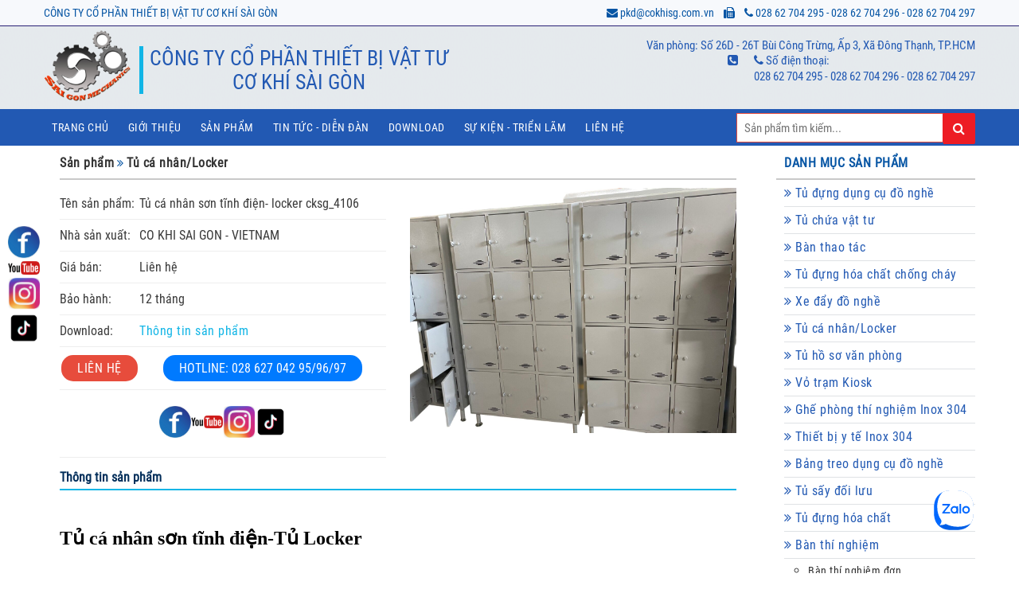

--- FILE ---
content_type: text/html; charset=utf-8
request_url: https://cokhisg.com.vn/san-pham/tu-ca-nhan-son-tinh-dien-locker-cksg-4106-603.html
body_size: 29034
content:

<!DOCTYPE html>
<html>
<head><title>
	Tủ cá nhân sơn tĩnh điện- locker  cksg_4106
</title><meta charset="UTF-8" /><meta http-equiv="Content-Type" content="text/html; charset=utf-8" /><meta http-equiv="REFRESH" content="1800" /><meta name="viewport" content="width=device-width, initial-scale=1.0, user-scalable=yes" /><meta name="apple-mobile-web-app-capable" content="yes" /><link href="/Assets/css/style.css?v=1.0.7" rel="stylesheet" /><link href="/Assets/css/addStyle.css?v=1.1" rel="stylesheet" /><link href="/Assets/css/chatbox.css?v=1.0" rel="stylesheet" /><link href="/Assets/font-awesome/css/font-awesome.min.css" rel="stylesheet" />
    <script src="/Assets/js/jquery-3.0.0.min.js"></script>
    <script src="/Assets/js/jquery-ui.js"></script>
    <!-- Global site tag (gtag.js) - Google Analytics -->
    

    
    <link href="/Assets/css/Page.css" rel="stylesheet" />
    
    <meta property="og:image" content="https://cokhisg.com.vn/Files/Products/sPro_2025539620998.jpg" /><meta property="og:title" content="Tủ cá nhân sơn tĩnh điện- locker  cksg_4106" /><meta property="og:description" content="Chuyên sản xuất các loại tủ cá nhân, thiết kế theo yêu cầu, giá cả tốt nhất. Sản xuất trực tiếp, vật liệu siêu bền đẹp, bảo hành dài hạn, miễn phí giao hàng toàn quốc. Hỗ trợ tư vấn 24-7. Bảo hành dài hạn. Miễn phí vận chuyển" />

    <script src="/Assets/js/jquery.cycle.all.js"></script>
    <style type="text/css">
        .t1 {
            width: 100%;
            height: 100%;
            position: relative;
        }

        .t2 {
            position: absolute;
            left: 50%;
            top: 50%;
            transform: translate(-50%,-50%);
        }
    </style>
<!-- Google tag (gtag.js) -->
<script async src="https://www.googletagmanager.com/gtag/js?id=G-QZVKD9WLZW"></script>
<script>
  window.dataLayer = window.dataLayer || [];
  function gtag(){dataLayer.push(arguments);}
  gtag('js', new Date());

  gtag('config', 'G-QZVKD9WLZW');
</script>
<script async="" src="https://s.zzcdn.me/ztr/ztracker.js?id=7105539798324117504"></script><meta name="description" content="Chuyên sản xuất các loại tủ cá nhân, thiết kế theo yêu cầu, giá cả tốt nhất. Sản xuất trực tiếp, vật liệu siêu bền đẹp, bảo hành dài hạn, miễn phí giao hàng toàn quốc. Hỗ trợ tư vấn 24-7. Bảo hành dài hạn. Miễn phí vận chuyển" /><meta name="keywords" content="•  Tủ cá nhân thép sơn tĩnh điện;  Locker thép sơn tĩnh điệnmTủ cá nhân locker thép sơn tĩnh điện; Tủ locker thép sơn tĩnh điện giá rẻ;  Tủ cá nhân thép sơn tĩnh điện bền đẹp;  Locker thép sơn tĩnh điện chất lượng;Tủ cá nhân locker thép sơn tĩnh điện cao cấp; Tủ locker thép sơn tĩnh điện hiện đại; Tủ cá nhân thép sơn tĩnh điện chống gỉ;Tủ locker thép sơn tĩnh điện tiện dụng; Tủ cá nhân inox 304;  Locker inox 304; Tủ cá nhân locker inox 304; Tủ locker inox 304 giá rẻ;Tủ cá nhân inox 304 bền đẹp; Locker inox 304 chất lượng;Tủ cá nhân locker inox 304 cao cấp;  Tủ locker inox 304 hiện đại;Tủ cá nhân inox 304 chống gỉ;Tủ locker inox 304 tiện dụng;Tủ cá nhân locker thép sơn tĩnh điện và inox 304; Tủ cá nhân locker thép sơn tĩnh điện inox 304 chất lượng; Tủ cá nhân locker thép sơn tĩnh điện và inox 304 giá rẻ;Tủ cá nhân locker thép sơn tĩnh điện inox 304 hiện đại; Tủ cá nhân locker inox 304 và thép sơn tĩnh điện bền đẹp" /></head>
<body>
    <form method="post" action="./tu-ca-nhan-son-tinh-dien-locker-cksg-4106-603.html?catId=tu-ca-nhan-son-tinh-dien-locker-cksg-4106-603" id="form1">
<div class="aspNetHidden">
<input type="hidden" name="__EVENTTARGET" id="__EVENTTARGET" value="" />
<input type="hidden" name="__EVENTARGUMENT" id="__EVENTARGUMENT" value="" />
<input type="hidden" name="__VIEWSTATE" id="__VIEWSTATE" value="LX8tfT7T0SPPAZxWsVff/wN0M2NwrEglyB9kaxtZzl+xqBTOHAGtHJWGIC7LAqB6AfJFIuIzqhsxo4Px0A1HTmikKxbUXpG6WnBdPq+8TgaCFV8f3K8OeUo9cU2Mp4mBECRYggK3Hnjwytj/NITPoJuSrj0zBYUg7xXNvve9q6sCmrefA2AovUAJKiCzDzW96A0Dhw26pSkwxhVLzHrgRHH9boHzmAISx+JnOGVFeMtg+aRVNjP28MGdpCN5MjN+h3EnBuyNAHns9Pm5C0tepmmfTcV6/6xEl7iPucptgCA6XGh9YsmxS6QNmBltvPHVu61fA0JGf97v5vp0useU9nrWOjCgJUAMbPWzWXjROfPYH7QJ3fG/TEhbv3XF1YxAwHDtlH07Ey+RUwJ2LQhgo5mqg72s2Yh5pTcH1jrHsqDl7tdcn7xy9HYcT3F5KL0PkJbmq7v4gEHQlUs9kmdzwzr4qPQ3xNN+by5bfxDLLEXVEdFv6dAX3624KVyvCj69xkl/hvJUAVVZ6sKX1ugAMiXHeHDT+euXdOpfyh5p16LjRDIsOEluUdTYl896vCJ84rIXOLKt6/guM3/28Buv1mrDSyRAbsTd7S2QMuH5Wnl3bL9HQ7hlLlTEOXWoWULhN2lWFLCKBz0XXAcpCpvJbowvyrd/5z+32ncmlttrH/msg6pPw1NA0QzboqePtjN5TYEPW+bLA1vxDnhxUuYdrtwuCocKfEv3ZjakJFxlVZUpYpGAet5BW2vKWXYQYkZqcpNKA4K3yFlqTbsjy8vLRGF7EJ4wLF6Ie+rBcPpO8br8Xn/esPMhGEy3tX0o19Vje4oM8B//Eg86Q1KgxuAHeyN3/l4rQwPm2Ls60mBt7oM6IQHwgByK4UiCXNcjExXP8xcxRW22/QBhYcy5ITtJOYre/JzZeQO6cZ+EOPdyqPz2poEfyEdBschXGXLAEOrTZm5ms1cWN89N510h3EpqOTUXSUNvQudlrCrxzsjLKqhGqNE/WJGumVnnT2yVQY8GeSURrUKi8HF53wC2OJEM5GqqRtXY00lfk4pp/ZSEISGrzpc8jQTP20HAm40VQW+v7nBBRKVxh/xZ04+PI1gIPAGBkMTCNz67YwwBLbugdP101k1TwNVauuZzfyB25N4nKSiNrjIyiJQ2FEPxhn36eOiLqFAZmQsPZPpR8hskLeW91vlPuF6ATk5OTp0k9i8bZmbLr/ndxSA3i9e/vRFYNuOpX9MDxJT3Y4T2L9FRGqTWG0ZEzzCOTJio4WWhDFwsV5Ewg0fPk9+99HKN4X4AGyWfaXdQJvJYusUYgLowK6DFvTBX01rhtrv5e5tH5B6Z1RtzyuW97IQcvV4VSIUWYugQF1ckgA80L8kJtx2g8rT2+oFP/Wk4EnMUekUYjrqrLn8uXh4lSjReHTgu4oYhsd3kmHZPw0XqRazbLXhka9C4+C5FCAMwo9CdZiMqlmo5JbU02OHm2Ix8icwFV/zOHqC80NkoHmOX8q9EGsWJh9Ykm+/f47dT2xwB6aE8pJqSO7643wgBO4d64LLJfWdYlWKGxZLEPCfrT0MC5XML9D8eOXVxtkYzvgqQxswdtn2vrauhzXSXHazaLVWfJbTs6q8IhGJMfvQL68iUcpxaV+nGSJYkBu3kGFZ6+s9BRs7aIYrnCHcuDmrcM8B2z+cJ8LZgYFb+em6NpGwQwGrEZ/O/5E1PFehqIMNDvEnfvTvLoYyGxeHG58VIv1+32NK7Khbf4vzuZlsGgKcY3QpH48Er4watxUKSB2bnXpqcPnPi8FLmQdxAe8Z2Bk/IebA7cJpYF3V3XQUhYITfTAtb1M1ZieWRlzbaNls2t4g5lI45u2jvQxuoHy/zhI/t7WWAk59NB2rFr0kMOVzmtOoTpmJknjCqXhlTJKzQzyLjjTUrQlKnq4hZ6T5ZNyCmO3IWDuygzj98rwfCiBvft2lslaFZeSclDMoy5fmxUtO6jseBYLF5NvpHKEGtI9KmZi/Me4ihCTqzAIHMD5NMipobUgypp4ItKHN0fgASRyowh0QZYtBR8Kxnsi+2pUdFGNFJZ68sH4bOzLCeTt1mdyomyMH4yKk+BFQ6mvhxUIyFQ427bOTCwmwwvIYTsie9vuMWhM8GrQWox5B6RAx0yGBPYixLchUT+5mI3c/OQw7m8PhdWB4Ij+Q3pL/mExzta8IY4gdh4oCxPYP+UWfuPo4VWGuMEivO2YNX1KYiDXD6uTf8uLsH+QGqChjnpGjWixyzpfYJRmp5gsmETaECGP1Q6OfU+6z8ntbRtm3ffGHQvusCm2gsqO1ptk17TZkb3w7rE4gD+Kf7y3Wb/V1DMkduYMkMfPIGYXtS0aJ/[base64]/hEHNjfT1v+TLCQXx4naXMPCVhIU7hFXQCPzUhH2otVpK5KUiyTx9Wr099fqyYoiakF0NBFEYiAgtv18LkktQlYSPx7KDiEM+Nia6nhHIk7Bn3XagAhoyPM51JrssRdtbnNUtf8l2b2lCnCWhnoW/r67n/[base64]/HIs2n1w5ysNJ5NDSNO+iut2MsEJzH4uuCZNpCztDLHpAq4mUoGdWr8ODMgOJCcLDVjQp8AoFPe77MNNyH7M8ECQOGTCyKx4SUxYzx3dowY63pCN5JU1vv03k46PRUnqU5D6zbdjiVlTgfik8+aDXXEaYDcL7XagzF6abGPykvppv7h/dOLjX46VLID3mqA9uw/C+rbuOLXoUn3V+FmEGZGRJHWnbP0NfnGq4ee/gQEO+DBG7XyE7OXv3vupd7sTyD473CYj71DVmwU4w9/fM19Nb2BvmB5HvIkF7/if2CKR8v+ZGJzdnSDlei0h3oqaDR251nagKrj5BedbuQOhhK2tgcTFmZOn/GZfIaup1SNfuTH9CP7pNxstgrKeJ5V7lYmbZ1NuU8s7CgbdifZgbcRUHFQkLODrwhT0/g/rWX2JfiVNDNjLEjGJ9Bdrem9RbhBtA+iesakYib9CFeKWJy6dWcr9Pq6UAPcljE1niAwFSzTx0dnuHf4EVK/xupKwUqwR8W8frEmD+LVbKh67nmYSmfT5AQ67WPWJ1o7q9w+NSaA2wWgsx5bTTPm1g/nwEVm44lzYcsnik+vZeZQl44vNkebP+ns8zz3g8d2vKf47zv0cIGrsTApOpBhk6731dP4gti6J296hL40r/[base64]/vBkwk7IK7sdVPK6JF/t7R7l6c6dV+IpO6S74sOLaiItPQlg64uoZCSlOq1B2ozO+WZXTdOfAr+eyeQ7AFLW2/ItSYHVrnKTexUwNRKsuFbqqynH83GlsA3bFVBYOpISufd/0nYh6JDuBi/dHWgh794Vc3Hpq0Anj+/K9zsuUbg0Lk2Sgjl0PWXxU0i8xx5OEOitdLsC5zKtA9f8yFzoBs0ub2E0QtDYVSeQmPDjKHwehXOfl87WMdoAy0R2k+PBjFldZcE+ev7/2edhkdC4KqSS+zcgLo8bMx0VgfNAYrsihJ4VTPgLBwxKVI1ra0Kk9kU9xZHwtpXr++RN4bc+W66G6ftHpBJJ963ddnPwvAflYtWltwR7p0/00P0VnxNRCED9/3E8ONNHDS6z2r9aN8XuVsPOPwP2pz6dG3xrTOI5qFpcFUVtwCcx/vwPual3lYv7eoaZH2RarYe+0sMa7cE8K2ZlWaft2NA9EN4ZeqptHed7dB2aiQqS1T652LXXVP3gTQ7+V96snkOBXqkxK+q3+q9kf4/[base64]/oHS7HMRCJGW3Nclg7cw5d/uzJ23ksKj7WridrwDTba4hEJA00nICKKlHUxx/X0CfA1REyFh01nLHcH2scD0hZoc8b/hV5/afwSEVgGrj1MQev6yn0gPFa7tqnnmBcW3ABW0S+BrbriaG3Hp0Iepk7UGKeVqWNwl0ke3LjFDSQvFjsvU03t3MjQw6ftkL0/k+NfiFyB90Uyb4ffkizdPCxA5BrbR78Gn81/QVh6iQe7VJBMJ3l1MnoNnKI2rlqsKa7+AnYXlhCRscdlmbUgaf2ciVsNUJ2X8y5rjot1luDxY2gGKPk29TuHtLSSI/waKyuwPNiV1Jvozj1TBsyif6G8NtEjjfntiYTDhFMAS11qxRwoK73Qiyif8cOujNiTbqOaaix957nEPdVsw4GDwo87814Bw2OvvQMnLe66Tn9s4xRAUJtNoxnr5Nv0fsT77OK1iHYdr4My1VgIeztalN6/8DeMsR2Oq8tbVa9ItdYPupJBOM0iuSqDlJwShKPHpxzXYUTw3J3d52dffAt/vxL7YtrmoAQqY40QAC0y+YGQooC0URbl3MgeCzLf4rQd/9zgOUPxmO7GFKDPfJnXvd0IfIwUrbkPHNG09EzoJjqXYx6ia9cw1Z3kvvikaKrQZnG3xC7XYyIS18isf1rDf6QXgyKQ1GpXR7M76OGPxAoJhKrN00wxbgOhD2shkBUlE6X/QTTeF1LsEFZ+jUkj/kvxqneiceovwEPAJZUH2WwWSx4CEPU4dHfH84kz1ZnhEEw+R/MNysXIvHi5syvHfQmjSQsFajKTT7GIaQEIAKv0BH85Ax22KyGSoyPm1559y5l4LmbMamrHRL6OnsO5L6AIMldZ0JM7211/5A2Ulah3+64LsQYtagxIh6HVulQ0sAI9+XKAqrkE5jQcco8+lVGs64IQG4DvvzRoauG0WXpnqzckKezyQjooIKdd7SesJcQJ54PMWInv2uotqeW8BTam8YF5t589SyNzMcwNqnNNWTApMrZ2YFXfLsyoHGEuo3/bSEt/VxA2IbZyFKHLvAb8qeiUrEFatHzTaQ7kWqTMouOdVaT8cArGUVKFTOp5OF8PWrj/uaVz6GwCL2RNKptcDc0QhOI6UwXFiKwe+piRfRQybxjHZaB8+5VtV9xucu0fNLrumGXDMxdqJh975vLnx2DzLLVObPGyEQ9SLH8fm3ob6riO/oJdi5Nd3rej5kOAUyuInxkKptrjmsB1sTlD3RkKvSl2y+6P9/2QkzvejPJ2N5yAkwK8V3f+QTZ6VK0Wpvexhx6taJpM8qOShwklk6OEd8AkLnlDcBhPtRwiolLwmZSTmoKDnEkuhG3lkuY23SG4wZe8GdQeRQz0lpoFLfvPfecIqOv8jhmVHR1AGJzka2M09VP79h/vPfXOQLSWHkYlyKkihcouAs7KTLvmpkrcqfLLdWVqIVWF8oPxM+oBUrQCWfR2SIMDap+FlC9tgG/WHJAUq/orC2vzErDi5pJRb+5R7lOThHEtM84e/jBbqmArAvdsw11s7gG/W77ukLMZ7RNHACnGyNQkxyPcmY8zQqKaDFlMo5BmITFoJPDO4G5ee4X8Us/1NVT9wrI8YNRnW6w7HyjiBuWxn/RX1qnCrDrOBuxo6aqLWwBEB6/zQN8LvVgjxD+jUyeKSGq9W8skOipYwqnVYm7XAdTSve+NpeBTmJPdMpIs6AOxOCxO4kqFy9SljjWoW/vqNCNoAgmK21Samu6jMNBvERBxhROPRIBsaKKBmCOJ0x1ilpix22IE9rgmI4SDYHsgt+AZE/2sUaOZV5OT6CWVsELqNGVRgS31SAbh3vawgxQJRqal6U8bsjdyd0YzKIAJ+HS2IYw2MWh/BfY5ssgD6deLRPzbbMfzoKBMAdd36tjNK0hHKo4YYGWJsfSLfh81rzlONiC+RG2H955Yeo1d9h8USIIyPpnzzgjWGDh0FxOFXJazPbGcHmFTDnycwCh4CGE+OziYRgv8NG7edemj6E3aBGoxI6I4WSsu8b7+oI2nI/cJ9xPjwbesvqVWap+4j6bYbyCdfvQM8uU1oF4VKbN8XlavloNZ955t4NpV7SAp8vjxEfaQ7EIvBIcHx7WTY6cqk3sNfyyadNAr+eP+DAqh5J2B8rXY+OnM5yvNAS39sIZ9U/dE/j0QZ9XVTOOAuMUJDlFLv1mfw+wUmI5knWZuVmsTHDieN5kEYse9tgJoFb09Y0D9J8l+9yGjmKfO72adAqXba85mtlszdm3ATdQwbf6wnf7Vre2QCUvsCxpThDtDPKM7DirX8vYgLts6eXAc53Azf6J6qIXPjEvlbLyQXznEdh8HJGhshy3Scuz/IfpZM1cb3iuhduIb7iwENuRf3Utrsqyc65/ZU4Bkyu/ANg3n2HkV/[base64]/tv0LUiqFlNpJ75ShJOIQ8vR8WTh2z3+g6z+qYZLPSLaJYjEtdDP/6vw+38aLpyLxSrVshbZLu2k4crlSybRhpVbWNW6ZD8g6sJwDyBBz+UNklYvRHWG2IxaJyHLsRoSQ8Vze+KiJxpysznPOA9c3B94bvAnNl2gZGO39Y6LPnBXZGKeSz7YmpPurahhr14+ACWzqPiinWnSvXpYX8oc8eNtYr1gcf5yC6OQDI3+hUFAw/qNR3l/0nHhsC29zOCJnwb3OuCHzsQ7wHx6vi+YiC1TNOUZe4i+9j3eFR5u61dAmxNWnRQqpdI1V/sg6wWxIKNl5EnFztX87vdKvUG5n+iOfWs3PiXWBOMMEYFF0v5LsqfgncbKueZrGW5jVAjzx6FZewShfrbpNa5SDMjSdaffmKcwzlT9+dXMG0G0/gZO5sUUz9huT/9Q2j3UK5mabajVuvOBLj5y++7/7jMBPPYXFS8kfJnBzzrjew7l81UEN7YZZ5sOTuA3dLrcd7APxT/XEZTXsSLpUzjLsQubor5V0TO5NppBAcqJqw3vltNz5aO6deOcvm2LJi30qMwWij0ra1zyLZbhznCokF+IJqpToS+rH81MfJGfRhubgz956eIYcoBthe7mu5xXV2pP8PzGmpAnxzHDYkcb/6J7u1vMCqkircua4ylh9fiZ22aqc2j13EG/ztYPDujOm3Vo5jM6KTQAneUDl2PG7fqF4Fzpu73f35Podsy6LBQ8Oo+zZxk53Qc+6iQOCixluRFcGxdMuaUtC6F3STCaLIGjhuTOVvrMfw0rIRV61B4YH4/GIWBZvKMNIFhPux3TwS+447wJfOd+V0B9uNCjk4T+gVyfOygVR1jm8mtQEoF7U80M1XQfNT0LL38fP/vgBJipNR6Eb1QFWzZB1oXESamMkoGRbdUtXicisY5/PZ8xP6T/Qd2HpK1TkPQ6haf0Ix71nRX+RedmUig8DI1pAHtUT9c2vfR/d+O/n2EehBE4LIrmBhxNMTv2LrXRKZ6PnH2aa3Qt2bHdXITanNx8kpyglp3B1ya/Gr9+p9LXRzwLifwEvUaNTnC6GQGEqV3r0RSE+FBjgw17vqGROfWf8QYv49ssMsR2EhwM/F54sHGLI7j8Cw+QGMZBhhZKjKipVObVyhtU4hR13OlRR9ivRuyqkTcMgxM4P4Vmlon0I0K7aMROR0HHJGtMdxzyoNETSOkFeXASJs0lCek3zcL8RqKRbeSg/BZQbPOFmuVpuoCXUsNACTy4NXnhEfQhXjX2G058eaTPUVVaHs7gUtVuo9HiY9E0PiAjScGMr3wgq6fPK9P7fiDJyHclLJiICt5nC6i/Nku5Knqz1O1lbLduzsIiUUoXl5r8MQN1R9yzz29wwX4dYi8cCZUWUMGVm7UoRg5VENdWtFfnJkoZKFhzGfASLY1ngOGrmUNWpsBJSmHvddWFYw9oHlOJ2Pr1DAOiPRiApFhQ2mzso0ler70wcFfYqbULz5TccpUVRjzLAj3yC3atTrIkEOCh2ZT+A4cTbDJK/5lv9cbAUjACTRi3RcE/jcduQq8YKSdhvBXYS4F4qVTfqqMgu8s9zTdSzLGaRrly4ivDzn/+u7QzAb65VEIXst45HRvDpkdW1xjAbaWCBpTg0+RFgNvvkKh+gs3cX4eoLR91Xvq4/T7BIzZn5JwzY6Ms5ItDZx5b/BwdeVik6+bo4qeJjU5QH9GuT/8FOMwGKAe7m9EKrHlDhpfAvcrmOtbazbiWDhT5rY6hyE4O1/0zuRFbPzmPYa0cGEGYXyMM/oHtoqb9uQFeOasWkwLuF8TP5kFfkTde3JVWl/dq82FAGH0woWVZ2HKw0BojtzUBfeZMkHFQ4kgPFVPs237ZuF5UnW+Z0EydcTzBk9wwbD9IBCTKPk1NoKHGejE+0Pow8Yel3JRsztJ5mFZPoez9F6NzSc4hteSzyKN6/HWlpNz8NqziAXmg41rXR1CRjAJ8uAYOgklxIe5WPVmB2SgJcJSeylu/hWwSVAPtnNPd+aMk/wsf3PeolFP+fpgvPcwOCfV45rILAdxBN4b7QK7HkZUlSs5PGl561P3PZrrmhCflepDbPrA36I+hjGEzzj0BoGOVFnA+zN+5Mz9sEJTwXPm4ElCBBnP1Nn9R/RrHS4SraF1IDD49XVxPOfoH3Z/XlH/uYsR7qlSS3u8rvtn+OkcN9Cu6UtCl8eJ3OF8KzMvERiEMyzM/ne9S0PCCPY0rsEEq12O8Uz4hKuj9c4wZtF+xiRY07XKCnapdA0Sbvkkzf9EMusdE0X7MtqZ6e45iuteFtiaEvkXPXEWmDlld5OeTA7XfYC1oNS7JILqpdg+FI7+Hr/[base64]/y4RHopfni3/ZfsYYyDP0MgQK0cyXeDK5DzXuvE19YNL/7MXC3ED1djpJA+OCifUK+hlTjY80mOE2nJk4dNfvqKATbBqVlxiZsoLGzkf9zpKJT7CObEgu2/gS6nWskjuUFAWk6x8t//qo/OymK/0qxmHh8JTgtHyYzYjQOpZIsAB6frteZ41NW1foDUVhsRaV8epOdYiTEa8zk41LMMdQqa83OPaaF9y+KUT+007edfIoed5LiMjqct0K2jOnfKt0wW6Vcn0+I24iVNOunRf/OJo5VBnLCUZd6oUqycI5cS/W3mn4J4csUcKmwtm1dNzMYoGzV//gWMT2QRv8/clQ6jmzMrY6opN1/vNm96O5wb82WAWJDvceEfTcjSUWyM0Lk1z/hZ7WAGb/hFpi4fZXsVc3Vhmp+Zuh1AuSuVRpPjtr3D/CvQ2DdhuOz/LwaRMHNWvrayofjvp5WFt+Uot4JjuGfNsyOUSngcYWlhhxkm6SZS9nt8OGZN1AldqSee5vNvqbUee3TGdYnGF5zASkRjbyo6GwjCi2Ku4tJDJKxn4L9GPHoTejhJ7Y4oxIJdgE6cOMLazyin5YOyNwrbqpGWSFJenVcgkDJKe/+iV/OvMGynwDoKfzWW/QZS18DWudrW6lwzrSrWrrMknQYAsCpGbFJGC4GzEC9OCox01u/536Lm67Cbn5d6hC7IhCvMvrL/g8A4WGjhujBjuFnC0kjwb5Qz/cGBgrf0xbyZh/YOKGq1Pl1c9P/Ch/qvCS7Y+QeyH7qthEobJlVyAN1UPoO9zfIR/PRnBfQfnhk7EHhryGxa/B5d/[base64]/VdgBdgedb/lCzw3o7jtn+Hxyug60zOKrD8bWuFpkHRxq2W8e/gF4lKGgSn/X/hfZGte9lVJPOVchECzJj68csga4oTr+AyHZu+VkDcY/l93KPoPwtBpOVG6ghqrB0sksdjXH7dwMxm32kfBNVEB0KUHx+LU0FWxvdds9aFcp4PkBR9XbPwHkqk28GbF/ZvgzqNN3zt15fVRYpQWxldL4gkTLPTEDevuXinaZE60nNH4LBa4Zn19PEg66iaUGF274gIgtagsquoGzZPXfP/ow1ktK0vzpNIs8HpTpcwihUXWyLf8MhSvKqQDqwf0ZrpjYy7+nAzhyIFmH5IIQnIcVno0XOmyi0o3HXRMkuy29pQnIOCv47nLxnMVd21Iz0aIuJ2OL8NxZHGsEWmsX1rGM8jZKppuZMTFPiyXHJ6eyzwYSQEP7cTIx6TYuVvbnLZTazY5PKJ7UFZA+Zsc7zlkqsCG/g2NyLi9sCn+vm7YzfnoVObWlqbX1fH9YBwwkgoRI" />
</div>

<script type="text/javascript">
//<![CDATA[
var theForm = document.forms['form1'];
if (!theForm) {
    theForm = document.form1;
}
function __doPostBack(eventTarget, eventArgument) {
    if (!theForm.onsubmit || (theForm.onsubmit() != false)) {
        theForm.__EVENTTARGET.value = eventTarget;
        theForm.__EVENTARGUMENT.value = eventArgument;
        theForm.submit();
    }
}
//]]>
</script>


<script src="/WebResource.axd?d=pynGkmcFUV13He1Qd6_TZPZKpJekCvw6BsPp_C1ThNAx33th3jC4ty_kWhZHT51v8HT1omvwDwoc212wnUAhHg2&amp;t=638901793900000000" type="text/javascript"></script>


<script src="/ScriptResource.axd?d=NJmAwtEo3Ipnlaxl6CMhvs3EU6uznMpOu_TfGowEG268w30KBScefvXwjWPxsUZX6VfbNgZI7JRIqmwZYYl3eWEsq54Ro4bs4su1IVePYRfJLvvhOLWAvEnSs-vNwqC9x1eiAkozHi3F2FCpRuhp0sED_LFHmlenfCfJSJWhSWU1&amp;t=5c0e0825" type="text/javascript"></script>
<script src="/ScriptResource.axd?d=dwY9oWetJoJoVpgL6Zq8ONzTE2KlkQFI6nxx5SWoaszfT-kX05m0nZKrfn419MnQ40-PG8qHP3SfrqQf-MvxQoQQ7rXOoV5jjAsuLd1wG16VsNBht0RQFMf5Cu3xS61L3aHQxcrkOqZqTkU7IWu8B7S8kobUkkKTlHwHGnuXsYA1&amp;t=5c0e0825" type="text/javascript"></script>
<div class="aspNetHidden">

	<input type="hidden" name="__VIEWSTATEGENERATOR" id="__VIEWSTATEGENERATOR" value="2841B6B3" />
	<input type="hidden" name="__EVENTVALIDATION" id="__EVENTVALIDATION" value="WnJHBL729s28SW9ICPO0FmIFpB0NGjW5yIMbW6k6IBGWtwFfQ0HlfZ9VpxzePqXretjlCsRfMDvfIPIb8lvAtMkuFGWy5Q87+H9WgiGnAtWrInTnkWIr5TiSXW/zGpn5dV6WmtZYIH/1jyPt04ZN+A==" />
</div>
        <div id="headerTop"></div>
        <div class="new_header_top">
            <div class="container">
                <div class="item_icon">
                    CÔNG TY CỔ PHẦN THIẾT BỊ VẬT TƯ CƠ KHÍ SÀI GÒN
                </div>
                <div class="float-right">
                    <i class="fa fa-phone"></i>
                    028 62 704 295 -  028 62 704 296 - 028 62 704 297
                </div>
                <div class="float-right">
                    <i class="fa fa-fax"></i>
                    
                </div>
                <div class="float-right">
                    <i class="fa fa-envelope"></i>
                    pkd@cokhisg.com.vn
                </div>
            </div>
        </div>
        <div class="outContainer new-bg-color-7">
            <div class="container">
                <div class="banner">
                    <div class="lg">
                        <a href="/">
                            <img class="logo" src="/Assets/images/logo.png" />
                        </a>
                    </div>
                    <div class="cpn">
                        <div class="company_Name">
                            CÔNG TY CỔ PHẦN THIẾT BỊ VẬT TƯ<br />
                            CƠ KHÍ SÀI GÒN
                        </div>
                    </div>
                    <div class="if">
                        <div class="add">
                            Văn phòng: Số 26D - 26T Bùi Công Trừng, Ấp 3, Xã Đông Thạnh, TP.HCM
                        </div>
                        <div class="clear5"></div>
                        
                        <div class="item">
                            <i class="fa fa-phone"></i>
                            <span class="phone_show">Số điện thoại:<br>
                            </span>
                            028 62 704 295 -  028 62 704 296 - 028 62 704 297
                        </div>
                        <div class="item">
                            <i class="fa fa-phone-square"></i>
                            <span class="hotline_show"><br>
                            </span>
                            
                        </div>
                        <div class="clear10 mb"></div>
                        
                    </div>
                </div>
            </div>
        </div>
        <div class="outContainer" style="margin-top: 0">
            

<nav class="container">
    <ul id="navmain">
        <li>
            <a id='mn01' href='/'>Trang chủ</a>
        </li>
        <li>
            <a id='mn02' href='/gioi-thieu.html'>Giới thiệu</a>
        </li>
        <li>
            <a id='mn03' href='/san-pham.html'>Sản phẩm</a>
            <ul>
                
                        <li>
                            <a href='/san-pham/tu-dung-dung-cu-do-nghe-14.html'>Tủ đựng dụng cụ đồ nghề</a>
                        </li>
                    
                        <li>
                            <a href='/san-pham/tu-chua-vat-tu-13.html'>Tủ chứa vật tư</a>
                        </li>
                    
                        <li>
                            <a href='/san-pham/ban-thao-tac.html'>Bàn thao tác</a>
                        </li>
                    
                        <li>
                            <a href='/san-pham/tu-dung-hoa-chat-chong-chay-23.html'>Tủ đựng hóa chất chống cháy</a>
                        </li>
                    
                        <li>
                            <a href='/san-pham/xe-day-do-nghe-20.html'>Xe đẩy đồ nghề</a>
                        </li>
                    
                        <li>
                            <a href='/san-pham/tu-ca-nhan-locker-16.html'>Tủ cá nhân/Locker</a>
                        </li>
                    
                        <li>
                            <a href='/san-pham/tu-ho-so-van-phong-15.html'>Tủ hồ sơ văn phòng</a>
                        </li>
                    
                        <li>
                            <a href='/san-pham/vo-tram-kiosk-65.html'>Vỏ trạm Kiosk</a>
                        </li>
                    
                        <li>
                            <a href='/san-pham/ghe-phong-thi-nghiem-inox-304-27.html'>Ghế phòng thí nghiệm Inox 304</a>
                        </li>
                    
                        <li>
                            <a href='/san-pham/thiet-bi-y-te-inox-304-48.html'>Thiết bị y tế Inox 304</a>
                        </li>
                    
                        <li>
                            <a href='/san-pham/bang-treo-dung-cu-do-nghe-50.html'>Bảng treo dụng cụ đồ nghề</a>
                        </li>
                    
                        <li>
                            <a href='/san-pham/tu-say-doi-luu-69.html'>Tủ sấy đối lưu</a>
                        </li>
                    
                        <li>
                            <a href='/san-pham/tu-dung-hoa-chat-54.html'>Tủ đựng hóa chất</a>
                        </li>
                    
                        <li>
                            <a href='/san-pham/ban-thi-nghiem-26.html'>Bàn thí nghiệm</a>
                        </li>
                    
                        <li>
                            <a href='/san-pham/bo-rua-mat-va-chup-hut-khi-70.html'>Bộ rửa mắt & chụp hút khí</a>
                        </li>
                    
                        <li>
                            <a href='/san-pham/cabin-cach-am-di-dong-71.html'>Cabin cách âm di động</a>
                        </li>
                    
                        <li>
                            <a href='/san-pham/thung-rac-phan-loai-66.html'>Thùng rác phân loại</a>
                        </li>
                    
                        <li>
                            <a href='/san-pham/xe-day-hang-24.html'>Xe đẩy hàng</a>
                        </li>
                    
                        <li>
                            <a href='/san-pham/noi-that-bep-cong-nghiep-63.html'>Nội thất bếp công nghiệp</a>
                        </li>
                    
                        <li>
                            <a href='/san-pham/ke-chua-hang-lap-rap-17.html'>Kệ chứa hàng lắp ráp</a>
                        </li>
                    
                        <li>
                            <a href='/san-pham/quat-hut-chiu-acid-60.html'>Quạt hút chịu Acid</a>
                        </li>
                    
                        <li>
                            <a href='/san-pham/quat-hut-thoi-khi-61.html'>Quạt hút thổi khí</a>
                        </li>
                    
                        <li>
                            <a href='/san-pham/thiet-bi-bao-quan-64.html'>Thiết bị bảo quản</a>
                        </li>
                    
                        <li>
                            <a href='/san-pham/thiet-bi-phong-bep-62.html'>Thiết bị phòng bếp</a>
                        </li>
                    
                        <li>
                            <a href='/san-pham/ban-van-phong-19.html'>Bàn văn phòng</a>
                        </li>
                    
            </ul>
        </li>
        
        <li>
            <a id='mn05' href='/tin-tuc-su-kien.html'>Tin tức - Diễn đàn</a>
        </li>
        <li>
            <a id='mn06' href='/download.html'>Download</a>
        </li>
        
        <li>
            <a id='mn07' href='/su-kien-trien-lam.html'>Sự kiện - triển lãm</a>
        </li>
        <li>
            <a id='mn08' href='/lien-he.html'>Liên hệ</a>
        </li>
        
        <li class="info">
            <a href="javascript:void(0);">CÔNG TY CỔ PHẦN THIẾT BỊ<br />
                VẬT TƯ CƠ KHÍ SÀI GÒN
            </a>
            <a href="javascript:void(0);">
                <img src="/Assets/images/icon_dienthoai.png" />
                <span id="Menu_spPhone">028 62 704 295 -  028 62 704 296 - 028 62 704 297</span>
            </a>
            <a href="javascript:void(0);">
                <img src="/Assets/images/icon_Email.png" />
                <span id="Menu_spEmail">pkd@cokhisg.com.vn</span>
            </a>
        </li>
    </ul>
    <div class="search">
        <input name="ctl00$ctl00$Menu$txtSearch" type="text" id="Menu_txtSearch" class="pick" placeholder="Sản phẩm tìm kiếm..." onkeydown="if ((event.which &amp;&amp; event.which==13) || (event.keyCode &amp;&amp; event.keyCode==13)) {__doPostBack(&#39;ctl00$ctl00$Menu$LinkSearch&#39;,&#39;&#39;);return false;} else return true;" />
        <a id="Menu_LinkSearch" class="pick-button2" href="javascript:__doPostBack(&#39;ctl00$ctl00$Menu$LinkSearch&#39;,&#39;&#39;)"><i class="fa fa-search"></i></a>
    </div>
</nav>
<div class="MenuResponesive">
    <div class="pointer">
        <img src="/Assets/css/img/menu.png" />
    </div>
    <div class="logo">
        LFV
    </div>
</div>

<script>
    $(document).ready(function () {
        const _with = window.innerWidth;
        if (_with <= 768) {
            $('#mn03').attr('href', 'javascirpt:void(0);');
        }
        else {
            $('#mn03').attr('href', '/san-pham.html');
        }

        $(window).on('resize', function () {
            const _with = window.innerWidth;
            if (_with <= 768) {
                $('#mn03').attr('href', 'javascirpt:void(0);');
            }
            else {
                $('#mn03').attr('href', '/san-pham.html');
            }
        })
    });
</script>

        </div>
        
        
        <div class="container">
            
    <script type="text/javascript">
//<![CDATA[
Sys.WebForms.PageRequestManager._initialize('ctl00$ctl00$ContentPlaceHolderMain$ScriptManager1', 'form1', [], [], [], 90, 'ctl00$ctl00');
//]]>
</script>

    <div class="margin-top-title">
        <div class="left">
            
   
<link href="/Assets/css/comment.css" rel="stylesheet" />
<script src="/Assets/js/comment.js"></script>

<h2 class="nav-bar">
    <a href="/san-pham.html">Sản phẩm</a>
    <i style="font-size: 90%;" class="fa fa-angle-double-right"></i>
    <a href='/san-pham/tu-ca-nhan-locker-16.html'>Tủ cá nhân/Locker</a>
</h2>
<div class="margin-top-box"></div>
<div class="fLeft">
    <table class="table-format">
        <tr>
            <td style="width: 100px">Tên sản phẩm:</td>
            <td>Tủ cá nhân sơn tĩnh điện- locker  cksg_4106</td>
        </tr>
        <tr>
            <td style="width: 100px">Nhà sản xuất:</td>
            <td>CO KHI SAI GON - VIETNAM</td>
        </tr>
        <tr>
            <td style="width: 100px">Giá bán:</td>
            <td>Liên hệ</td>
        </tr>
        <tr>
            <td>Bảo hành:</td>
            <td>12 tháng</td>
        </tr>
        <tr>
            <td>Download:</td>
            <td><a class="color_xanh" href='/download.html'>Thông tin sản phẩm</a></td>
        </tr>
        <tr>
            <td class="text-align-center">
                <div class="button_link new-bg-color-1">
                    <a href="/lien-he.html">LIÊN HỆ</a>
                </div>
            </td>
            <td class="text-align-center">
                <div class="button_link new-bg-color-2">
                    HOTLINE: 028 627 042 95/96/97
                </div>
            </td>
        </tr>
        <tr>
            <td colspan="2">
                <div class="Social01">
                    
                            <div>
                                <a href='https://www.facebook.com/profile.php?id=61554383267535' target="_blank">
                                    <img src='/Files/SocialIcons/20241994945521.jpg' />
                                </a>
                            </div>
                        
                            <div>
                                <a href='https://www.youtube.com/@TBVTCOKHISAIGON' target="_blank">
                                    <img src='/Files/SocialIcons/20241995212203.png' />
                                </a>
                            </div>
                        
                            <div>
                                <a href='https://www.instagram.com/tbvt_cokhisaigon/' target="_blank">
                                    <img src='/Files/SocialIcons/202411115345556.jpg' />
                                </a>
                            </div>
                        
                            <div>
                                <a href='https://www.tiktok.com/@cokhisg26d' target="_blank">
                                    <img src='/Files/SocialIcons/202412515346676.png' />
                                </a>
                            </div>
                        
                </div>
            </td>
        </tr>
    </table>
</div>
<div class="fRight">
    <img class="product" src='/Files/Products/lPro_2025539620998.jpg'  />
</div>
<div class="clear"></div>
<div class="text-bar">
    Thông tin sản phẩm
</div>
<div class="detail-content">
    <h1 style="margin-left:0in; margin-right:0in"><span style="color:#000000"><span style="background-color:white"><strong><span style="font-size:18.0pt"><span style="font-family:Roboto">Tủ c&aacute; nh&acirc;n sơn tĩnh điện-Tủ Locker</span></span></strong></span></span></h1>

<p style="margin-left:0in; margin-right:0in"><br />
<span style="color:#000000"><span style="background-color:white"><span style="font-size:14.0pt"><span style="font-family:Roboto"><strong>H&atilde;ng sản xuất: </strong>CKSG - VietNam</span></span><br />
<span style="font-size:14.0pt"><span style="font-family:Roboto">Model: CKSG_4106</span></span></span></span></p>

<p style="margin-left:0in; margin-right:0in"><span style="background-color:white"><span style="font-size:14.0pt"><span style="font-family:Roboto"><span style="color:#000000">Danh mục:<a href="http://cokhisg.com.vn/san-pham/tu-ca-nhan-locker.html"> </a></span><a href="https://cokhisg.com.vn/san-pham/tu-ca-nhan-locker-16.html"><span style="color:#000000">tủ c&aacute; nh&acirc;n</span><span style="color:#000000">, </span><span style="color:#000000">tủ locker</span><span style="color:#000000">, </span><span style="color:#000000">tủ c&aacute; nh&acirc;n sơn tĩnh điện</span><span style="color:#000000">, </span><span style="color:#000000">tủ đựng đồ nh&acirc;n vi&ecirc;n</span><span style="color:#000000">,</span><span style="color:#000000"> tủ để đồ nh&acirc;n vi&ecirc;n</span><span style="color:#000000">, </span><span style="color:#000000">tủ locker 12 ngăn</span><span style="color:#000000">,</span><span style="color:#000000"> tủ sắt locker</span></a></span></span></span></p>

<p style="margin-left:0in; margin-right:0in">&nbsp;</p>

<p style="margin-left:0in; margin-right:0in"><span style="color:#000000"><strong><span style="background-color:white"><span style="font-size:14.0pt"><span style="font-family:Roboto">Th&ocirc;ng số kỹ thuật:</span></span></span></strong></span></p>

<ul>
	<li><span style="color:#000000"><span style="background-color:white"><span style="font-size:14.0pt"><span style="font-family:Roboto">K&iacute;ch thước: H1600xW1200xD450mm</span></span></span></span></li>
	<li><span style="color:#000000"><span style="background-color:white"><span style="font-size:14.0pt"><span style="font-family:Roboto">Chất liệu: Th&eacute;p tấm d&agrave;y 0.8mm sơn tĩnh điện</span></span></span></span></li>
	<li><span style="color:#000000"><span style="background-color:white"><span style="font-size:14.0pt"><span style="font-family:Roboto">Tủ c&oacute; 12 ngăn c&oacute; kh&oacute;a ri&ecirc;ng v&agrave; tay cầm để mở tủ</span></span></span></span></li>
	<li><span style="color:#0000ff"><span style="font-size:14.0pt"><span style="background-color:white"><span style="font-family:Roboto">Qu&yacute; kh&aacute;ch t&ugrave;y chọn k&iacute;ch thước v&agrave; m&agrave;u sắc theo y&ecirc;u cầu</span></span></span></span></li>
</ul>

<p><span style="color:#000000"><span style="font-size:14.0pt"><span style="font-family:Roboto">&nbsp; &nbsp;&nbsp;</span></span></span></p>

<p style="text-align:center">&nbsp;</p>

<p style="margin-left:0in; margin-right:0in; text-align:justify"><span style="color:#000000"><span style="background-color:white"><span style="font-size:14.0pt"><span style="background-color:white"><span style="font-family:Roboto">V</span></span></span><span style="font-size:14.0pt"><span style="background-color:white"><span style="font-family:Roboto">ớ</span></span></span><span style="font-size:14.0pt"><span style="background-color:white"><span style="font-family:Roboto">i tinh th</span></span></span><span style="font-size:14.0pt"><span style="background-color:white"><span style="font-family:Roboto">ầ</span></span></span><span style="font-size:14.0pt"><span style="background-color:white"><span style="font-family:Roboto">n lu</span></span></span><span style="font-size:14.0pt"><span style="background-color:white"><span style="font-family:Roboto">&ocirc;</span></span></span><span style="font-size:14.0pt"><span style="background-color:white"><span style="font-family:Roboto">n </span></span></span><span style="font-size:14.0pt"><span style="background-color:white"><span style="font-family:Roboto">đ</span></span></span><span style="font-size:14.0pt"><span style="background-color:white"><span style="font-family:Roboto">ổ</span></span></span><span style="font-size:14.0pt"><span style="background-color:white"><span style="font-family:Roboto">i m</span></span></span><span style="font-size:14.0pt"><span style="background-color:white"><span style="font-family:Roboto">ớ</span></span></span><span style="font-size:14.0pt"><span style="background-color:white"><span style="font-family:Roboto">i, ph</span></span></span><span style="font-size:14.0pt"><span style="background-color:white"><span style="font-family:Roboto">&ugrave;</span></span></span><span style="font-size:14.0pt"><span style="background-color:white"><span style="font-family:Roboto"> h</span></span></span><span style="font-size:14.0pt"><span style="background-color:white"><span style="font-family:Roboto">ợ</span></span></span><span style="font-size:14.0pt"><span style="background-color:white"><span style="font-family:Roboto">p v</span></span></span><span style="font-size:14.0pt"><span style="background-color:white"><span style="font-family:Roboto">ớ</span></span></span><span style="font-size:14.0pt"><span style="background-color:white"><span style="font-family:Roboto">i th</span></span></span><span style="font-size:14.0pt"><span style="background-color:white"><span style="font-family:Roboto">ị</span></span></span><span style="font-size:14.0pt"><span style="background-color:white"><span style="font-family:Roboto"> tr</span></span></span><span style="font-size:14.0pt"><span style="background-color:white"><span style="font-family:Roboto">ườ</span></span></span><span style="font-size:14.0pt"><span style="background-color:white"><span style="font-family:Roboto">ng v</span></span></span><span style="font-size:14.0pt"><span style="background-color:white"><span style="font-family:Roboto">&agrave;</span></span></span> <span style="font-size:14.0pt"><span style="background-color:white"><span style="font-family:Roboto">đ&oacute;</span></span></span><span style="font-size:14.0pt"><span style="background-color:white"><span style="font-family:Roboto">n </span></span></span><span style="font-size:14.0pt"><span style="background-color:white"><span style="font-family:Roboto">đ</span></span></span><span style="font-size:14.0pt"><span style="background-color:white"><span style="font-family:Roboto">ầ</span></span></span><span style="font-size:14.0pt"><span style="background-color:white"><span style="font-family:Roboto">u xu h</span></span></span><span style="font-size:14.0pt"><span style="background-color:white"><span style="font-family:Roboto">ướ</span></span></span><span style="font-size:14.0pt"><span style="background-color:white"><span style="font-family:Roboto">ng t</span></span></span><span style="font-size:14.0pt"><span style="background-color:white"><span style="font-family:Roboto">ươ</span></span></span><span style="font-size:14.0pt"><span style="background-color:white"><span style="font-family:Roboto">ng lai, C</span></span></span><span style="font-size:14.0pt"><span style="background-color:white"><span style="font-family:Roboto">&ocirc;</span></span></span><span style="font-size:14.0pt"><span style="background-color:white"><span style="font-family:Roboto">ng ty CP TBVT C</span></span></span><span style="font-size:14.0pt"><span style="background-color:white"><span style="font-family:Roboto">ơ</span></span></span><span style="font-size:14.0pt"><span style="background-color:white"><span style="font-family:Roboto"> Kh</span></span></span><span style="font-size:14.0pt"><span style="background-color:white"><span style="font-family:Roboto">&iacute;</span></span></span><span style="font-size:14.0pt"><span style="background-color:white"><span style="font-family:Roboto"> S</span></span></span><span style="font-size:14.0pt"><span style="background-color:white"><span style="font-family:Roboto">&agrave;</span></span></span><span style="font-size:14.0pt"><span style="background-color:white"><span style="font-family:Roboto">i G</span></span></span><span style="font-size:14.0pt"><span style="background-color:white"><span style="font-family:Roboto">&ograve;</span></span></span><span style="font-size:14.0pt"><span style="background-color:white"><span style="font-family:Roboto">n chuy</span></span></span><span style="font-size:14.0pt"><span style="background-color:white"><span style="font-family:Roboto">&ecirc;</span></span></span><span style="font-size:14.0pt"><span style="background-color:white"><span style="font-family:Roboto">n gia c</span></span></span><span style="font-size:14.0pt"><span style="background-color:white"><span style="font-family:Roboto">&ocirc;</span></span></span><span style="font-size:14.0pt"><span style="background-color:white"><span style="font-family:Roboto">ng c</span></span></span><span style="font-size:14.0pt"><span style="background-color:white"><span style="font-family:Roboto">ơ</span></span></span><span style="font-size:14.0pt"><span style="background-color:white"><span style="font-family:Roboto"> kh</span></span></span><span style="font-size:14.0pt"><span style="background-color:white"><span style="font-family:Roboto">&iacute;</span></span></span><span style="font-size:14.0pt"><span style="background-color:white"><span style="font-family:Roboto"> c</span></span></span><span style="font-size:14.0pt"><span style="background-color:white"><span style="font-family:Roboto">&aacute;</span></span></span><span style="font-size:14.0pt"><span style="background-color:white"><span style="font-family:Roboto">c m</span></span></span><span style="font-size:14.0pt"><span style="background-color:white"><span style="font-family:Roboto">ặ</span></span></span><span style="font-size:14.0pt"><span style="background-color:white"><span style="font-family:Roboto">t h</span></span></span><span style="font-size:14.0pt"><span style="background-color:white"><span style="font-family:Roboto">&agrave;</span></span></span><span style="font-size:14.0pt"><span style="background-color:white"><span style="font-family:Roboto">ng kim lo</span></span></span><span style="font-size:14.0pt"><span style="background-color:white"><span style="font-family:Roboto">ạ</span></span></span><span style="font-size:14.0pt"><span style="background-color:white"><span style="font-family:Roboto">i nh</span></span></span><span style="font-size:14.0pt"><span style="background-color:white"><span style="font-family:Roboto">ư</span></span></span><span style="font-size:14.0pt"><span style="background-color:white"><span style="font-family:Roboto"> s</span></span></span><span style="font-size:14.0pt"><span style="background-color:white"><span style="font-family:Roboto">ắ</span></span></span><span style="font-size:14.0pt"><span style="background-color:white"><span style="font-family:Roboto">t, th</span></span></span><span style="font-size:14.0pt"><span style="background-color:white"><span style="font-family:Roboto">&eacute;</span></span></span><span style="font-size:14.0pt"><span style="background-color:white"><span style="font-family:Roboto">p s</span></span></span><span style="font-size:14.0pt"><span style="background-color:white"><span style="font-family:Roboto">ơ</span></span></span><span style="font-size:14.0pt"><span style="background-color:white"><span style="font-family:Roboto">n t</span></span></span><span style="font-size:14.0pt"><span style="background-color:white"><span style="font-family:Roboto">ĩ</span></span></span><span style="font-size:14.0pt"><span style="background-color:white"><span style="font-family:Roboto">nh </span></span></span><span style="font-size:14.0pt"><span style="background-color:white"><span style="font-family:Roboto">đ</span></span></span><span style="font-size:14.0pt"><span style="background-color:white"><span style="font-family:Roboto">i</span></span></span><span style="font-size:14.0pt"><span style="background-color:white"><span style="font-family:Roboto">ệ</span></span></span><span style="font-size:14.0pt"><span style="background-color:white"><span style="font-family:Roboto">n, inox 304 v</span></span></span><span style="font-size:14.0pt"><span style="background-color:white"><span style="font-family:Roboto">ớ</span></span></span><span style="font-size:14.0pt"><span style="background-color:white"><span style="font-family:Roboto">i </span></span></span><span style="font-size:14.0pt"><span style="background-color:white"><span style="font-family:Roboto">đ</span></span></span><span style="font-size:14.0pt"><span style="background-color:white"><span style="font-family:Roboto">ộ</span></span></span><span style="font-size:14.0pt"><span style="background-color:white"><span style="font-family:Roboto"> b</span></span></span><span style="font-size:14.0pt"><span style="background-color:white"><span style="font-family:Roboto">ề</span></span></span><span style="font-size:14.0pt"><span style="background-color:white"><span style="font-family:Roboto">n </span></span></span><span style="font-size:14.0pt"><span style="background-color:white"><span style="font-family:Roboto">đ</span></span></span><span style="font-size:14.0pt"><span style="background-color:white"><span style="font-family:Roboto">ẹ</span></span></span><span style="font-size:14.0pt"><span style="background-color:white"><span style="font-family:Roboto">p, </span></span></span><span style="font-size:14.0pt"><span style="background-color:white"><span style="font-family:Roboto">đ</span></span></span><span style="font-size:14.0pt"><span style="background-color:white"><span style="font-family:Roboto">a d</span></span></span><span style="font-size:14.0pt"><span style="background-color:white"><span style="font-family:Roboto">ạ</span></span></span><span style="font-size:14.0pt"><span style="background-color:white"><span style="font-family:Roboto">ng nhi</span></span></span><span style="font-size:14.0pt"><span style="background-color:white"><span style="font-family:Roboto">ề</span></span></span><span style="font-size:14.0pt"><span style="background-color:white"><span style="font-family:Roboto">u m</span></span></span><span style="font-size:14.0pt"><span style="background-color:white"><span style="font-family:Roboto">ẫ</span></span></span><span style="font-size:14.0pt"><span style="background-color:white"><span style="font-family:Roboto">u m</span></span></span><span style="font-size:14.0pt"><span style="background-color:white"><span style="font-family:Roboto">&atilde;</span></span></span><span style="font-size:14.0pt"><span style="background-color:white"><span style="font-family:Roboto"> v</span></span></span><span style="font-size:14.0pt"><span style="background-color:white"><span style="font-family:Roboto">&agrave;</span></span></span><span style="font-size:14.0pt"><span style="background-color:white"><span style="font-family:Roboto"> ki</span></span></span><span style="font-size:14.0pt"><span style="background-color:white"><span style="font-family:Roboto">ể</span></span></span><span style="font-size:14.0pt"><span style="background-color:white"><span style="font-family:Roboto">u d</span></span></span><span style="font-size:14.0pt"><span style="background-color:white"><span style="font-family:Roboto">&aacute;</span></span></span><span style="font-size:14.0pt"><span style="background-color:white"><span style="font-family:Roboto">ng. Ngo</span></span></span><span style="font-size:14.0pt"><span style="background-color:white"><span style="font-family:Roboto">&agrave;</span></span></span><span style="font-size:14.0pt"><span style="background-color:white"><span style="font-family:Roboto">i ra, C&ocirc;ng ty CP TBVT C</span></span></span><span style="font-size:14.0pt"><span style="background-color:white"><span style="font-family:Roboto">ơ</span></span></span><span style="font-size:14.0pt"><span style="background-color:white"><span style="font-family:Roboto"> Kh</span></span></span><span style="font-size:14.0pt"><span style="background-color:white"><span style="font-family:Roboto">&iacute;</span></span></span><span style="font-size:14.0pt"><span style="background-color:white"><span style="font-family:Roboto"> S</span></span></span><span style="font-size:14.0pt"><span style="background-color:white"><span style="font-family:Roboto">&agrave;</span></span></span><span style="font-size:14.0pt"><span style="background-color:white"><span style="font-family:Roboto">i G</span></span></span><span style="font-size:14.0pt"><span style="background-color:white"><span style="font-family:Roboto">&ograve;</span></span></span><span style="font-size:14.0pt"><span style="background-color:white"><span style="font-family:Roboto">n nh</span></span></span><span style="font-size:14.0pt"><span style="background-color:white"><span style="font-family:Roboto">ậ</span></span></span><span style="font-size:14.0pt"><span style="background-color:white"><span style="font-family:Roboto">n thi</span></span></span><span style="font-size:14.0pt"><span style="background-color:white"><span style="font-family:Roboto">ế</span></span></span><span style="font-size:14.0pt"><span style="background-color:white"><span style="font-family:Roboto">t k</span></span></span><span style="font-size:14.0pt"><span style="background-color:white"><span style="font-family:Roboto">ế</span></span></span><span style="font-size:14.0pt"><span style="background-color:white"><span style="font-family:Roboto">, gia c</span></span></span><span style="font-size:14.0pt"><span style="background-color:white"><span style="font-family:Roboto">&ocirc;</span></span></span><span style="font-size:14.0pt"><span style="background-color:white"><span style="font-family:Roboto">ng t</span></span></span><span style="font-size:14.0pt"><span style="background-color:white"><span style="font-family:Roboto">&ugrave;</span></span></span><span style="font-size:14.0pt"><span style="background-color:white"><span style="font-family:Roboto">y </span></span></span><span style="font-size:14.0pt"><span style="background-color:white"><span style="font-family:Roboto">&yacute;</span></span></span><span style="font-size:14.0pt"><span style="background-color:white"><span style="font-family:Roboto"> v</span></span></span><span style="font-size:14.0pt"><span style="background-color:white"><span style="font-family:Roboto">&agrave;</span></span></span><span style="font-size:14.0pt"><span style="background-color:white"><span style="font-family:Roboto"> k</span></span></span><span style="font-size:14.0pt"><span style="background-color:white"><span style="font-family:Roboto">&iacute;</span></span></span><span style="font-size:14.0pt"><span style="background-color:white"><span style="font-family:Roboto">ch th</span></span></span><span style="font-size:14.0pt"><span style="background-color:white"><span style="font-family:Roboto">ướ</span></span></span><span style="font-size:14.0pt"><span style="background-color:white"><span style="font-family:Roboto">c m</span></span></span><span style="font-size:14.0pt"><span style="background-color:white"><span style="font-family:Roboto">&agrave;</span></span></span><span style="font-size:14.0pt"><span style="background-color:white"><span style="font-family:Roboto"> kh</span></span></span><span style="font-size:14.0pt"><span style="background-color:white"><span style="font-family:Roboto">&aacute;</span></span></span><span style="font-size:14.0pt"><span style="background-color:white"><span style="font-family:Roboto">ch h</span></span></span><span style="font-size:14.0pt"><span style="background-color:white"><span style="font-family:Roboto">&agrave;</span></span></span><span style="font-size:14.0pt"><span style="background-color:white"><span style="font-family:Roboto">ng </span></span></span><span style="font-size:14.0pt"><span style="background-color:white"><span style="font-family:Roboto">đ</span></span></span><span style="font-size:14.0pt"><span style="background-color:white"><span style="font-family:Roboto">ư</span></span></span><span style="font-size:14.0pt"><span style="background-color:white"><span style="font-family:Roboto">a ra nh</span></span></span><span style="font-size:14.0pt"><span style="background-color:white"><span style="font-family:Roboto">ằ</span></span></span><span style="font-size:14.0pt"><span style="background-color:white"><span style="font-family:Roboto">m </span></span></span><span style="font-size:14.0pt"><span style="background-color:white"><span style="font-family:Roboto">đ&aacute;</span></span></span><span style="font-size:14.0pt"><span style="background-color:white"><span style="font-family:Roboto">p </span></span></span><span style="font-size:14.0pt"><span style="background-color:white"><span style="font-family:Roboto">ứ</span></span></span><span style="font-size:14.0pt"><span style="background-color:white"><span style="font-family:Roboto">ng nhu c</span></span></span><span style="font-size:14.0pt"><span style="background-color:white"><span style="font-family:Roboto">ầ</span></span></span><span style="font-size:14.0pt"><span style="background-color:white"><span style="font-family:Roboto">u thu</span></span></span><span style="font-size:14.0pt"><span style="background-color:white"><span style="font-family:Roboto">ậ</span></span></span><span style="font-size:14.0pt"><span style="background-color:white"><span style="font-family:Roboto">n ti</span></span></span><span style="font-size:14.0pt"><span style="background-color:white"><span style="font-family:Roboto">ệ</span></span></span><span style="font-size:14.0pt"><span style="background-color:white"><span style="font-family:Roboto">n v</span></span></span><span style="font-size:14.0pt"><span style="background-color:white"><span style="font-family:Roboto">&agrave;</span></span></span> <span style="font-size:14.0pt"><span style="background-color:white"><span style="font-family:Roboto">&yacute;</span></span></span><span style="font-size:14.0pt"><span style="background-color:white"><span style="font-family:Roboto"> t</span></span></span><span style="font-size:14.0pt"><span style="background-color:white"><span style="font-family:Roboto">ưở</span></span></span><span style="font-size:14.0pt"><span style="background-color:white"><span style="font-family:Roboto">ng th</span></span></span><span style="font-size:14.0pt"><span style="background-color:white"><span style="font-family:Roboto">ẩ</span></span></span><span style="font-size:14.0pt"><span style="background-color:white"><span style="font-family:Roboto">m m</span></span></span><span style="font-size:14.0pt"><span style="background-color:white"><span style="font-family:Roboto">ĩ</span></span></span><span style="font-size:14.0pt"><span style="background-color:white"><span style="font-family:Roboto"> c</span></span></span><span style="font-size:14.0pt"><span style="background-color:white"><span style="font-family:Roboto">ủ</span></span></span><span style="font-size:14.0pt"><span style="background-color:white"><span style="font-family:Roboto">a kh</span></span></span><span style="font-size:14.0pt"><span style="background-color:white"><span style="font-family:Roboto">&aacute;</span></span></span><span style="font-size:14.0pt"><span style="background-color:white"><span style="font-family:Roboto">ch h</span></span></span><span style="font-size:14.0pt"><span style="background-color:white"><span style="font-family:Roboto">&agrave;</span></span></span><span style="font-size:14.0pt"><span style="background-color:white"><span style="font-family:Roboto">ng.</span></span></span></span></span></p>

<p style="margin-left:0in; margin-right:0in; text-align:justify">&nbsp;</p>

<p>&nbsp;</p>

<p><a href="https://cokhisg.com.vn/"><strong>C&Ocirc;NG TY CỔ PHẦN THIẾT BỊ VẬT TƯ CƠ KH&Iacute; S&Agrave;I G&Ograve;N</strong></a></p>

<p><strong>Showroom</strong>:<a href="https://goo.gl/maps/jhGx3R219cfn1wfi7"> Số 26D &ndash; 26T, B&ugrave;i C&ocirc;ng Trừng, Đ&ocirc;ng Thạnh, H&oacute;c M&ocirc;n, TPHCM.</a></p>

<p><strong>Nh&agrave; m&aacute;y:</strong> L&ocirc; 7&amp;8 KCN T&acirc;n Thới Hiệp, Nguyễn Ảnh Thủ, Quận 12, TPHCM.</p>

<p><strong>Youtube: </strong><a href="https://www.youtube.com/@TBVTCOKHISAIGON">TBVT Cơ Kh&iacute; S&agrave;i G&ograve;n</a></p>

<p><strong>Fanfage:</strong> <a href="https://www.facebook.com/profile.php?id=61554555401043">TBVT Cơ Kh&iacute; S&agrave;i G&ograve;n</a></p>

<p><strong>Tiktok:</strong> <a href="http://www.tiktok.com/@cokhisg26d/video/7319328638640459016">TBVT Cơ Kh&iacute; S&agrave;i G&ograve;n</a></p>

<p>&nbsp;</p>

<p>&nbsp;</p>

<p style="margin-left:0in; margin-right:0in; text-align:justify">&nbsp;</p>

<p style="text-align:center"><span style="color:#000000"><span style="font-size:18px"><img alt="" src="/Files/general/Images/z3617951202677_9d7c01bda0a25dc337637e87677f0216.jpg" style="height:500px; width:667px" /></span></span></p>

<p style="text-align:center"><span style="color:#000000"><span style="font-size:18px"><img alt="" src="/Files/general/Images/z3612235035928_37ba64c74ec5046bd256edc8120a324c.jpg" style="height:500px; width:667px" /></span></span></p>

</div>

<b>Bình luận</b>
<br />
<div class="comment" id="comment_0">
    <textarea id="_mcomment_0" rows="3" onfocus="showTextComment(event);" placeholder="Nhập bình luận hoặc đặt câu hỏi"></textarea>
    <div class="eareInput d_hide" id="eareInput_0">
        <div class="item1">
            <p>
                <input type="radio" id="anh0" name="sex-group0" value="Anh">
                <label for="anh0">Anh</label>
            </p>
            <p>
                <input type="radio" id="chi0" name="sex-group0" value="Chi">
                <label for="chi0">Chị</label>
            </p>
        </div>
        <div id="d_name_0" class="box_ear" onclick="GoToFocus(event,'txtName');">
            Họ và tên <span style="color: red">*</span>
            <input id="txtName0" />
        </div>
        <div id="d_phone_0" class="box_ear" onclick="GoToFocus(event,'txtPhone');">
            Số điện thoại
            <input id="txtPhone0" />
        </div>
        <div id="d_email_0" class="box_ear" onclick="GoToFocus(event,'txtEmail');">
            Email
            <input id="txtEmail0" />
        </div>
        <div id="btn_send_0" onclick="btnAddComment(event);" class="btn_ear">
            <div>GỬI</div>
        </div>
    </div>
</div>
<div class="viewcomment" id="viewcomment_0">
    

    

    
</div>
<hr />
<div class="text-bar">
    Sản phẩm cùng loại
</div>
<div class="DefaultItems">
    
    <div class="catalog_product">
        <a href='/san-pham/tu-ca-nhan-son-tinh-dien-locker-cksg-4202-379.html'>
            <div class="img-box">
                <img src='/Files/Products/sPro_2025111141856735.jpg'  />
            </div>
            Tủ cá nhân sơn tĩnh điện- locker cksg_4202
        </a>
    </div>
    
    <div class="catalog_product">
        <a href='/san-pham/tu-ca-nhan-son-tinh-dien-locker-cksg-4201-380.html'>
            <div class="img-box">
                <img src='/Files/Products/sPro_202391110265420.jpg'  />
            </div>
            Tủ cá nhân sơn tĩnh điện-locker cksg_4201
        </a>
    </div>
    
    <div class="catalog_product">
        <a href='/san-pham/tu-ca-nhan-son-tinh-dien-locker-cksg-4104-381.html'>
            <div class="img-box">
                <img src='/Files/Products/sPro_20257316203514.png'  />
            </div>
            Tủ cá nhân sơn tĩnh điện-locker cksg_4104
        </a>
    </div>
    
    <div class="catalog_product">
        <a href='/san-pham/tu-ca-nhan-son-tinh-dien-locker-cksg-4117-382.html'>
            <div class="img-box">
                <img src='/Files/Products/sPro_2024151053256.png'  />
            </div>
            Tủ cá nhân sơn tĩnh điện- locker cksg_4117
        </a>
    </div>
    
    <div class="clear"></div>
    
    <div class="catalog_product">
        <a href='/san-pham/tu-ca-nhan-son-tinh-dien-locker-cksg-4111-433.html'>
            <div class="img-box">
                <img src='/Files/Products/sPro_202553144525739.jpg'  />
            </div>
            Tủ cá nhân sơn tĩnh điện- locker cksg_4111
        </a>
    </div>
    
    <div class="catalog_product">
        <a href='/san-pham/tu-ca-nhan-son-tinh-dien-locker-cksg-4102-434.html'>
            <div class="img-box">
                <img src='/Files/Products/sPro_20239111119129.jpg'  />
            </div>
            Tủ cá nhân sơn tĩnh điện- locker cksg_4102
        </a>
    </div>
    
    <div class="catalog_product">
        <a href='/san-pham/tu-ca-nhan-locker-son-tinh-dien-cksg-4105-602.html'>
            <div class="img-box">
                <img src='/Files/Products/sPro_20251111454167.jpg'  />
            </div>
            Tủ cá nhân- locker sơn tĩnh điện cksg_4105
        </a>
    </div>
    
    <div class="catalog_product">
        <a href='/san-pham/tu-ca-nhan-cksg-4107-1801.html'>
            <div class="img-box">
                <img src='/Files/Products/sPro_2023911152651766.jpg'  />
            </div>
            Tủ cá nhân cksg_4107
        </a>
    </div>
    
    <div class="clear"></div>
    
    <div class="catalog_product">
        <a href='/san-pham/tu-locker-tu-ca-nhan-cksg-4113-1802.html'>
            <div class="img-box">
                <img src='/Files/Products/sPro_2024151054113.png'  />
            </div>
            Tủ locker- tủ cá nhân cksg_4113
        </a>
    </div>
    
    <div class="catalog_product">
        <a href='/san-pham/tu-ca-nhan-cksg-4112-1803.html'>
            <div class="img-box">
                <img src='/Files/Products/sPro_2025111141910533.jpg'  />
            </div>
            Tủ cá nhân cksg_4112
        </a>
    </div>
    
    <div class="catalog_product">
        <a href='/san-pham/tu-ca-nhan-cksg-4104-1813.html'>
            <div class="img-box">
                <img src='/Files/Products/sPro_2023911163133177.jpg'  />
            </div>
            Tủ cá nhân cksg_4104
        </a>
    </div>
    
    <div class="catalog_product">
        <a href='/san-pham/tu-ca-nhan-son-tinh-dien-locker-cksg-4103-1824.html'>
            <div class="img-box">
                <img src='/Files/Products/sPro_2023911163747107.jpg'  />
            </div>
            Tủ cá nhân sơn tĩnh điện- locker cksg_4103
        </a>
    </div>
    
    <div class="clear"></div>
    
    <div class="catalog_product">
        <a href='/san-pham/tu-ca-nhan-cksg-4108-1866.html'>
            <div class="img-box">
                <img src='/Files/Products/sPro_2023912171154247.JPG'  />
            </div>
            Tủ cá nhân cksg_4108
        </a>
    </div>
    
    <div class="catalog_product">
        <a href='/san-pham/tu-ca-nhan-cksg-4109-1875.html'>
            <div class="img-box">
                <img src='/Files/Products/sPro_2023923102959771.jpg'  />
            </div>
            Tủ cá nhân cksg_4109
        </a>
    </div>
    
    <div class="catalog_product">
        <a href='/san-pham/tu-ca-nhan-cksg-4110-1876.html'>
            <div class="img-box">
                <img src='/Files/Products/sPro_2023923103137602.jpg'  />
            </div>
            Tủ cá nhân cksg_4110
        </a>
    </div>
    
    <div class="catalog_product">
        <a href='/san-pham/tu-ca-nhan-cksg-4112-1929.html'>
            <div class="img-box">
                <img src='/Files/Products/sPro_202415105433409.png'  />
            </div>
            Tủ cá nhân cksg_4112
        </a>
    </div>
    
    <div class="clear"></div>
    
    <div class="catalog_product">
        <a href='/san-pham/tu-ca-nhan-cksg-4111-1937.html'>
            <div class="img-box">
                <img src='/Files/Products/sPro_2023121193810171.jpg'  />
            </div>
            Tủ cá nhân cksg_4111
        </a>
    </div>
    
    <div class="catalog_product">
        <a href='/san-pham/tu-ca-nhan-cksg-4113-1955.html'>
            <div class="img-box">
                <img src='/Files/Products/sPro_20231211103425751.jpg'  />
            </div>
            Tủ cá nhân cksg_4113
        </a>
    </div>
    
    <div class="catalog_product">
        <a href='/san-pham/tu-locker-inox-304-cksg-4114-1969.html'>
            <div class="img-box">
                <img src='/Files/Products/sPro_202573163240565.png'  />
            </div>
            Tủ locker inox 304 cksg_4114
        </a>
    </div>
    
    <div class="catalog_product">
        <a href='/san-pham/tu-locker-son-tinh-dien-cksg-4115-2097.html'>
            <div class="img-box">
                <img src='/Files/Products/sPro_2025513153659805.png'  />
            </div>
            Tủ Locker Sơn Tĩnh Điện cksg_4115
        </a>
    </div>
    
    <div class="clear"></div>
    
    <div class="catalog_product">
        <a href='/san-pham/tu-locker-cksg-4116-2113.html'>
            <div class="img-box">
                <img src='/Files/Products/sPro_202581315375045.png'  />
            </div>
            Tủ Locker cksg_4116
        </a>
    </div>
    
    <div class="catalog_product">
        <a href='/san-pham/tu-locker-cksg-4118-2120.html'>
            <div class="img-box">
                <img src='/Files/Products/sPro_202591391559888.png'  />
            </div>
            Tủ Locker cksg_4118
        </a>
    </div>
    
</div>
<input type="hidden" id="_pId" value='603' />
    

        </div>
        <div class="right">
            <div class="box">
                <h2><a href="/san-pham.html">danh mục sản phẩm</a></h2>
                <ul class="list-item">
                    
                            <li>
                                
                                <a href='/san-pham/tu-dung-dung-cu-do-nghe-14.html'><i class="fa fa-angle-double-right"></i>&nbsp;Tủ đựng dụng cụ đồ nghề</a>
                                <ul class="sMenu">
                                    
                                </ul>
                            </li>
                        
                            <li>
                                
                                <a href='/san-pham/tu-chua-vat-tu-13.html'><i class="fa fa-angle-double-right"></i>&nbsp;Tủ chứa vật tư</a>
                                <ul class="sMenu">
                                    
                                </ul>
                            </li>
                        
                            <li>
                                
                                <a href='/san-pham/ban-thao-tac.html'><i class="fa fa-angle-double-right"></i>&nbsp;Bàn thao tác</a>
                                <ul class="sMenu">
                                    
                                </ul>
                            </li>
                        
                            <li>
                                
                                <a href='/san-pham/tu-dung-hoa-chat-chong-chay-23.html'><i class="fa fa-angle-double-right"></i>&nbsp;Tủ đựng hóa chất chống cháy</a>
                                <ul class="sMenu">
                                    
                                </ul>
                            </li>
                        
                            <li>
                                
                                <a href='/san-pham/xe-day-do-nghe-20.html'><i class="fa fa-angle-double-right"></i>&nbsp;Xe đẩy đồ nghề</a>
                                <ul class="sMenu">
                                    
                                </ul>
                            </li>
                        
                            <li>
                                
                                <a href='/san-pham/tu-ca-nhan-locker-16.html'><i class="fa fa-angle-double-right"></i>&nbsp;Tủ cá nhân/Locker</a>
                                <ul class="sMenu">
                                    
                                </ul>
                            </li>
                        
                            <li>
                                
                                <a href='/san-pham/tu-ho-so-van-phong-15.html'><i class="fa fa-angle-double-right"></i>&nbsp;Tủ hồ sơ văn phòng</a>
                                <ul class="sMenu">
                                    
                                </ul>
                            </li>
                        
                            <li>
                                
                                <a href='/san-pham/vo-tram-kiosk-65.html'><i class="fa fa-angle-double-right"></i>&nbsp;Vỏ trạm Kiosk</a>
                                <ul class="sMenu">
                                    
                                </ul>
                            </li>
                        
                            <li>
                                
                                <a href='/san-pham/ghe-phong-thi-nghiem-inox-304-27.html'><i class="fa fa-angle-double-right"></i>&nbsp;Ghế phòng thí nghiệm Inox 304</a>
                                <ul class="sMenu">
                                    
                                </ul>
                            </li>
                        
                            <li>
                                
                                <a href='/san-pham/thiet-bi-y-te-inox-304-48.html'><i class="fa fa-angle-double-right"></i>&nbsp;Thiết bị y tế Inox 304</a>
                                <ul class="sMenu">
                                    
                                </ul>
                            </li>
                        
                            <li>
                                
                                <a href='/san-pham/bang-treo-dung-cu-do-nghe-50.html'><i class="fa fa-angle-double-right"></i>&nbsp;Bảng treo dụng cụ đồ nghề</a>
                                <ul class="sMenu">
                                    
                                </ul>
                            </li>
                        
                            <li>
                                
                                <a href='/san-pham/tu-say-doi-luu-69.html'><i class="fa fa-angle-double-right"></i>&nbsp;Tủ sấy đối lưu</a>
                                <ul class="sMenu">
                                    
                                </ul>
                            </li>
                        
                            <li>
                                
                                <a href='/san-pham/tu-dung-hoa-chat-54.html'><i class="fa fa-angle-double-right"></i>&nbsp;Tủ đựng hóa chất</a>
                                <ul class="sMenu">
                                    
                                </ul>
                            </li>
                        
                            <li>
                                
                                <a href='/san-pham/ban-thi-nghiem-26.html'><i class="fa fa-angle-double-right"></i>&nbsp;Bàn thí nghiệm</a>
                                <ul class="sMenu">
                                    
                                            <li>
                                                <a href='/san-pham/ban-thi-nghiem-don-31.html'>Bàn thí nghiệm đơn</a>
                                            </li>
                                        
                                            <li>
                                                <a href='/san-pham/ban-thi-nghiem-co-chau-rua.html'>Bàn thí nghiệm có chậu rữa</a>
                                            </li>
                                        
                                            <li>
                                                <a href='/san-pham/ban-thi-nghiem-trung-tam-33.html'>Bàn thí nghiệm trung tâm</a>
                                            </li>
                                        
                                </ul>
                            </li>
                        
                            <li>
                                
                                <a href='/san-pham/bo-rua-mat-va-chup-hut-khi-70.html'><i class="fa fa-angle-double-right"></i>&nbsp;Bộ rửa mắt & chụp hút khí</a>
                                <ul class="sMenu">
                                    
                                </ul>
                            </li>
                        
                            <li>
                                
                                <a href='/san-pham/cabin-cach-am-di-dong-71.html'><i class="fa fa-angle-double-right"></i>&nbsp;Cabin cách âm di động</a>
                                <ul class="sMenu">
                                    
                                </ul>
                            </li>
                        
                            <li>
                                
                                <a href='/san-pham/thung-rac-phan-loai-66.html'><i class="fa fa-angle-double-right"></i>&nbsp;Thùng rác phân loại</a>
                                <ul class="sMenu">
                                    
                                </ul>
                            </li>
                        
                            <li>
                                
                                <a href='/san-pham/xe-day-hang-24.html'><i class="fa fa-angle-double-right"></i>&nbsp;Xe đẩy hàng</a>
                                <ul class="sMenu">
                                    
                                </ul>
                            </li>
                        
                            <li>
                                
                                <a href='/san-pham/noi-that-bep-cong-nghiep-63.html'><i class="fa fa-angle-double-right"></i>&nbsp;Nội thất bếp công nghiệp</a>
                                <ul class="sMenu">
                                    
                                </ul>
                            </li>
                        
                            <li>
                                
                                <a href='/san-pham/ke-chua-hang-lap-rap-17.html'><i class="fa fa-angle-double-right"></i>&nbsp;Kệ chứa hàng lắp ráp</a>
                                <ul class="sMenu">
                                    
                                </ul>
                            </li>
                        
                            <li>
                                
                                <a href='/san-pham/quat-hut-chiu-acid-60.html'><i class="fa fa-angle-double-right"></i>&nbsp;Quạt hút chịu Acid</a>
                                <ul class="sMenu">
                                    
                                </ul>
                            </li>
                        
                            <li>
                                
                                <a href='/san-pham/quat-hut-thoi-khi-61.html'><i class="fa fa-angle-double-right"></i>&nbsp;Quạt hút thổi khí</a>
                                <ul class="sMenu">
                                    
                                </ul>
                            </li>
                        
                            <li>
                                
                                <a href='/san-pham/thiet-bi-bao-quan-64.html'><i class="fa fa-angle-double-right"></i>&nbsp;Thiết bị bảo quản</a>
                                <ul class="sMenu">
                                    
                                </ul>
                            </li>
                        
                            <li>
                                
                                <a href='/san-pham/thiet-bi-phong-bep-62.html'><i class="fa fa-angle-double-right"></i>&nbsp;Thiết bị phòng bếp</a>
                                <ul class="sMenu">
                                    
                                </ul>
                            </li>
                        
                            <li>
                                
                                <a href='/san-pham/ban-van-phong-19.html'><i class="fa fa-angle-double-right"></i>&nbsp;Bàn văn phòng</a>
                                <ul class="sMenu">
                                    
                                </ul>
                            </li>
                        
                </ul>
            </div>
            
            <div class="box">
                <h2><a style="cursor: pointer" href="/video.html">Video</a></h2>
                <div class="clear5"></div>
                <div class="t1">
                    <a href="/video/tbvt-co-khi-sai-gon-mung-ngay-phu-nu-viet-nam-ngay-ton-vinh-nhung-nguoi-phu-nu-tuyet-voi-208.html">
                        <img style="width: 100%; height: auto" src='https://img.youtube.com/vi/Z2PVPCfqn8c/0.jpg' />
                    </a>
                </div>
                TBVT Cơ Khí Sài Gòn | Mừng ngày phụ nữ Việt Nam | Ngày tôn vinh những người phụ nữ tuyệt vời
            </div>
            
            <div class="box">
                <h2><a href="/tin-tuc-su-kien.html">Tin tức sự kiện</a>
                    <a class="Read_Post arrow_link_right _click_new_next" id="pos12_next_new" href="javascript:void(0);">&nbsp</a>
                    <a href="javascript:void(0);" class="Read_Post _cs6">|</a>
                    <a class="Read_Post arrow_link_left _click_new_prev" id="pos12_prev_new" href="javascript:void(0);">&nbsp</a>
                </h2>
                <div class="slide_new_pos12 slide-height-news">
                    <div class="new_slider-img" id="pos12_new_slider_img_new">
                        
                                <a href='/tin-tuc-su-kien/gia-cong-co-khi-chuyen-nghiep-voi-van-go-cong-nghiep-cao-cap-loai-a-585.html'>
                                    <img class="news" src='/Files/News/2025112014110168.jpg'  />
                                    <div class="new_mota">Gia Công Cơ Khí Chuyên Nghiệp Với Ván Gỗ Công Nghiệp Cao Cấp Loại A</div>
                                </a>
                            
                                <a href='/tin-tuc-su-kien/chon-ban-thao-tac-thong-minh-cho-xuong-co-khi-hien-dai-584.html'>
                                    <img class="news" src='/Files/News/202511198910827.jpg'  />
                                    <div class="new_mota">Chọn Bàn Thao Tác Thông Minh Cho Xưởng Cơ Khí Hiện Đại</div>
                                </a>
                            
                                <a href='/tin-tuc-su-kien/huong-dan-chon-mat-ban-phu-hop-physurf-esd-va-nhung-yeu-to-ky-thuat-can-biet-583.html'>
                                    <img class="news" src='/Files/News/2025111475930942.jpg'  />
                                    <div class="new_mota">Hướng Dẫn Chọn Mặt Bàn Phù Hợp: Physurf ESD và Những Yếu Tố Kỹ Thuật Cần Biết</div>
                                </a>
                            
                                <a href='/tin-tuc-su-kien/giai-phap-an-toan-khi-luu-tru-binh-khi-cong-nghiep-582.html'>
                                    <img class="news" src='/Files/News/2025111010332156.jpg'  />
                                    <div class="new_mota">Giải Pháp An Toàn Khi Lưu Trữ Bình Khí Công Nghiệp</div>
                                </a>
                            
                                <a href='/tin-tuc-su-kien/tu-dung-hoa-chat-chong-chay-cho-phong-thi-nghiem-va-nha-may-co-khi-sai-gon-581.html'>
                                    <img class="news" src='/Files/News/202511616205550.jpg'  />
                                    <div class="new_mota">Tủ Đựng Hóa Chất Chống Cháy Cho Phòng Thí Nghiệm & Nhà Máy | Cơ Khí Sài Gòn</div>
                                </a>
                            
                    </div>
                </div>
            </div>
            
            <div class="box">
                <h2>Download</h2>
                <div class="margin-top-box"></div>
                <a class='advs' href="/download/huong-dan-su-dung.html">
                    <img src="/Assets/images/d1.jpg" /></a>
                <a class='advs' href="/download/tai-lieu-tham-khao.html">
                    <img src="/Assets/images/d2.jpg" /></a>
                <a class='advs' href="/download/catalog-san-pham.html">
                    <img src="/Assets/images/d3.jpg" /></a>
            </div>
            <div class="box">
                
                        <a class='advs' href='https://cokhisg.com.vn/san-pham/tu-chua-vat-tu-13.html' target='_parent'>
                            <img src='/Files/Banner/2025788238316.jpg' /></a>
                    
            </div>
            <div class="box">
                <h2>liên hệ</h2>
                <div style="text-align: left; padding: 0 7px;">
                    <div class="ft-contact-address">
                        <span class="ft-contact-icon"><i class="fa fa-map-marker color_xanh"></i></span>
                        <div class="ft-contact-detail">
                            Địa chỉ: Văn phòng: Số 26D - 26T Bùi Công Trừng, Ấp 3, Xã Đông Thạnh, TP.HCM
                        </div>
                    </div>
                    <div class="ft-contact-address">
                        <span class="ft-contact-icon">
                            <i class="fa fa-phone color_xanh"></i></span>
                        <div class="ft-contact-detail">
                            Số điện thoại: <span class="color_xanh">028 62 704 295 -  028 62 704 296 - 028 62 704 297</span>
                        </div>
                    </div>
                    <div class="ft-contact-address">
                        <span class="ft-contact-icon">
                            <i class="fa fa-envelope color_xanh"></i></span>
                        <div class="ft-contact-detail">
                            Địa chỉ email: <span class="color_xanh">pkd@cokhisg.com.vn</span>
                        </div>
                    </div>
                </div>
            </div>
            
            <div class="box">
                <h2>khách hàng tiêu biểu</h2>
                <div class="margin-top-box"></div>
                
                        <a class='advs' href='javascript:void(0)' target='_parent'>
                            <img src='/Files/Banner/20211120154541195.jpg' /></a>
                    
                        <a class='advs' href='javascript:void(0)' target='_parent'>
                            <img src='/Files/Banner/2021112984659426.jpg' /></a>
                    
                        <a class='advs' href='javascript:void(0)' target='_parent'>
                            <img src='/Files/Banner/2021112985633305.png' /></a>
                    
                        <a class='advs' href='javascript:void(0)' target='_parent'>
                            <img src='/Files/Banner/20211129965977.png' /></a>
                    
                        <a class='advs' href='javascript:void(0)' target='_parent'>
                            <img src='/Files/Banner/2021112991340102.png' /></a>
                    
                        <a class='advs' href='javascript:void(0)' target='_parent'>
                            <img src='/Files/Banner/202111299212356.jpg' /></a>
                    
                        <a class='advs' href='javascript:void(0)' target='_parent'>
                            <img src='/Files/Banner/202212101753904.png' /></a>
                    
                        <a class='advs' href='javascript:void(0)' target='_parent'>
                            <img src='/Files/Banner/2022121017317262.png' /></a>
                    
            </div>
        </div>
    </div>
    <script type="text/javascript">
        $(document).ready(function () {
            $('#pos12_new_slider_img').cycle({
                fx: 'scrollHorz',
                speed: 700,
                next: '#pos12_next',
                prev: '#pos12_prev'
            });
            $('#pos12_new_slider_img_new').cycle({
                fx: 'scrollHorz',
                speed: 700,
                next: '#pos12_next_new',
                prev: '#pos12_prev_new'
            });
        });
    </script>

        </div>
        <br />
        <div class="footer new-bg-color-7">
            <div class="container">
                <div class="fLeft">
                    <h3 class="ft-title">Thông tin liên hệ</h3>
                    <div class="ft-contact-desc">
                        Đến với chúng tôi, Quý khách hàng yên tâm về giá cả, chất lượng, cung cách phục vụ và chế độ hậu mãi. Chúng tôi luôn là người bạn đồng hành với khách hàng của mình trên con đường phát triển và hội nhập.
                    </div>
                    <div class="ft-contact-address">
                        <span class="ft-contact-icon"><i class="fa fa-map-marker color_xanh"></i></span>
                        <div class="ft-contact-detail">
                            Trụ sở: Văn phòng: Số 26D - 26T Bùi Công Trừng, Ấp 3, Xã Đông Thạnh, TP.HCM
                        </div>
                    </div>
                    <div class="ft-contact-address">
                        <span class="ft-contact-icon">
                            <i class="fa fa-phone color_xanh"></i></span>
                        <div class="ft-contact-detail">
                            Số điện thoại: <span class="color_xanh">028 62 704 295 -  028 62 704 296 - 028 62 704 297</span>
                        </div>
                    </div>
                    <div class="ft-contact-address">
                        <span class="ft-contact-icon">
                            <i class="fa fa-envelope color_xanh"></i></span>
                        <div class="ft-contact-detail">
                            Email: <span class="color_xanh">pkd@cokhisg.com.vn</span>
                        </div>
                    </div>
                </div>
                <div class="fRight">
                    <h3 class="ft-title">Liên kết nhanh</h3>
                    <div class="fLeft">
                        <ul>
                            <li><a href="/">
                                <i class="fa fa-caret-right"></i>
                                &nbsp;Trang chủ</a></li>
                            <li><a href="/gioi-thieu.html">
                                <i class="fa fa-caret-right"></i>
                                &nbsp;Giới thiệu</a></li>
                            <li><a href="/tin-tuc-su-kien.html">
                                <i class="fa fa-caret-right"></i>&nbsp;Tin tức - Sự kiện</a></li>
                            <li><a href="/cau-hoi.html">
                                <i class="fa fa-question"></i>&nbsp;Câu hỏi thường gặp</a></li>
                            <li><a href="/lien-he.html">
                                <i class="fa fa-caret-right"></i>&nbsp;Liên hệ</a></li>
                            
                        </ul>
                    </div>
                    <div class="fRight" style="margin-top: -40px;">
                        <div class="map1">
                            
                            <iframe src="https://www.google.com/maps/embed?pb=!1m14!1m8!1m3!1d3917.7246436070814!2d106.6550313952322!3d10.908518906475743!3m2!1i1024!2i768!4f13.1!3m3!1m2!1s0x3174d72b9b03df0d%3A0x93c0165847b2a3e4!2zQ8O0bmcgVHkgQ-G7lSBQaOG6p24gVEJWVCBDxqEgS2jDrSBTw6BpIEfDsm4!5e0!3m2!1svi!2s!4v1690013218676!5m2!1svi!2s" width="600" height="450" style="border: 0;" allowfullscreen="" loading="lazy" referrerpolicy="no-referrer-when-downgrade"></iframe>
                        </div>
                    </div>
                </div>
            </div>
            <br />
            <br />
        </div>
        <div class="newFooter new-bg-color-7">
            <div class="container">
                <div class="stay_informed">
                    <b style="margin: auto">Đăng ký nhận tin mới</b>
                    <div class="info">
                        <div>
                            <label for="email">Email<span>*</span></label>
                            <input id="email" onblur="KiemTraChung(this);" name="email" placeholder="Email" />
                        </div>
                        <div>
                            <label for="name">Họ và tên<span>*</span></label>
                            <input id="name" name="name" onblur="KiemTraChung(this);" placeholder="Họ và tên" />
                        </div>
                        <div>
                            <label for="ho">Số điện thoại</label>
                            <input id="ho" name="ho" onblur="KiemTraChung(this);" placeholder="Số điện thoại" />
                        </div>
                    </div>
                    <div class="info">
                        <div class="button" onclick="AddInfornames();">Đăng ký</div>
                        <span class="infor_submit"></span>
                    </div>
                </div>
                <div class="icons_Social Social01">
                    
                            <a href='https://www.facebook.com/profile.php?id=61554383267535' target="_blank">
                                <img src='/Files/SocialIcons/20241994945521.jpg' />
                            </a>
                        
                            <a href='https://www.youtube.com/@TBVTCOKHISAIGON' target="_blank">
                                <img src='/Files/SocialIcons/20241995212203.png' />
                            </a>
                        
                            <a href='https://www.instagram.com/tbvt_cokhisaigon/' target="_blank">
                                <img src='/Files/SocialIcons/202411115345556.jpg' />
                            </a>
                        
                            <a href='https://www.tiktok.com/@cokhisg26d' target="_blank">
                                <img src='/Files/SocialIcons/202412515346676.png' />
                            </a>
                        
                </div>
                <div class="icons_Social Social01">
                    <a href="/">Trang chủ</a>
                    <a href="/gioi-thieu.html">Giới thiệu</a>
                    <a href="/tin-tuc-su-kien.html">Tin tức - Diễn đàn</a>
                    <a href="/su-kien-trien-lam.html">Sự kiện - Triển lãm</a>
                    <a href="/cau-hoi.html">Câu hỏi thường gặp</a>
                    <a href="/lien-he.html">Liên hệ</a>

                </div>
            </div>
        </div>
        <div class="Loi">
            <span id="LinkGoToTopPage" style="cursor: pointer;"></span>
        </div>

        <div class="fix_tel">
            <div class="ring-alo-phone ring-alo-green ring-alo-show" id="ring-alo-phoneIcon" style="right: 150px; bottom: -12px;">
                <div class="ring-alo-ph-circle"></div>
                <div class="ring-alo-ph-circle-fill"></div>
                <div class="ring-alo-ph-img-circle">
                    <a href="tel:''">
                        <img class="lazy" src="/Assets/images/phone-ring.png">
                        <noscript>&amp;lt;img src="/Assets/images/phone-ring.png" alt=""&amp;gt;</noscript>
                    </a>
                </div>
            </div>
            
        </div>

        


        
        <div class="Social">
            
                    <div>
                        <a href='https://www.facebook.com/profile.php?id=61554383267535' target="_blank">
                            <img src='/Files/SocialIcons/20241994945521.jpg' />
                        </a>
                    </div>
                
                    <div>
                        <a href='https://www.youtube.com/@TBVTCOKHISAIGON' target="_blank">
                            <img src='/Files/SocialIcons/20241995212203.png' />
                        </a>
                    </div>
                
                    <div>
                        <a href='https://www.instagram.com/tbvt_cokhisaigon/' target="_blank">
                            <img src='/Files/SocialIcons/202411115345556.jpg' />
                        </a>
                    </div>
                
                    <div>
                        <a href='https://www.tiktok.com/@cokhisg26d' target="_blank">
                            <img src='/Files/SocialIcons/202412515346676.png' />
                        </a>
                    </div>
                
        </div>
        
        


        




        
        
        <script type="text/javascript">

            function KiemTraChung(id) {
                var str = id.value.toLowerCase();
                var strarrDanhSachDen = new Array(
                    "char", "nchar", "varchar", "nvarchar", "var", "insert",
                    "alter", "begin", "cast", "create", "cursor", "$",
                    "declare", "delete", "drop", "exec",
                    "execute", "fetch", "insert", "kill", "open",
                    "select", "sys", "sysobjects", "syscolumns",
                    "table", "update", "script"
                );

                for (x in strarrDanhSachDen) {
                    if (str.indexOf(strarrDanhSachDen[x]) !== -1) {
                        alert("Không được nhập '" + strarrDanhSachDen[x] + "' vào đây (ký tự đặc biệt, khoảng trắng) ! Hãy nhập lại");
                        id.value = "";
                        id.focus();
                        return;
                    }
                }
            }


            function setITV() {
                let msg = $('.infor_submit');
                let ClearMSG = setInterval(function () {
                    msg.text('');
                    clearInterval(ClearMSG);
                }, 3000)
            }

            let AddInfornames = () => {
                let msg = $('.infor_submit');
                let email = $('#email');
                let name = $('#name');
                let ho = $('#ho');
                if (email.val() === '' || name.val() === '') {
                    msg.text('Nhập đầy đủ email và họ tên');
                    setITV();
                }
                else {
                    $.ajax({
                        url: '/QA.asmx/InsertInfornmes',
                        method: 'post',
                        contentType: 'application/json; charset=utf-8',
                        data: '{"email":"' + email.val() + '","name":"' + name.val() + '","surnames":"' + ho.val() + '"}',
                        success: function (data) {
                            msg.text('Đã gửi thông tin thành công');
                            ho.val('');
                            email.val('');
                            name.val('');
                            setITV();
                        },
                        error: function () {
                            msg.text('Không gửi được, hãy thử lại');
                            setITV();
                        }
                    });
                }
            }
            //function loadScript(src) {
            //    return new Promise((resolve, reject) => {
            //        const script = document.createElement('script');
            //        script.src = src;
            //        script.onload = () => resolve(script);
            //        script.onerror = () => reject(new Error('script not loaded'));
            //        document.head.append(script);
            //    });
            //}
            //var promise = loadScript('https://maps.googleapis.com/maps/api/js?key=AIzaSyDbRcZuf2RO_9DcthAWABUwtzoBCKmP0UU');
            //promise.then(
            //    () => {
            //        initMap();
            //    },
            //    error => {
            //        console.log('loi roi do: ' + error);
            //    }
            //);

            $(document).ready(function () {
                $.fn.scrollView = function () {
                    return this.each(function () {
                        $('html, body').animate({
                            scrollTop: $(this).offset().top
                        }, 500);
                    });
                }
                $('.Loi').click(function (event) {
                    event.preventDefault();
                    $('#headerTop').scrollView();
                });
                function ShowGoToTop() {
                    $Loi = $('.Loi');
                    var topsroll = $(document).scrollTop();
                    if (topsroll > 0) {
                        $Loi.fadeIn(300);
                    }
                    else {
                        $Loi.fadeOut(300);
                    }
                }
                $window = $(window);
                $window.scroll(function () {
                    ShowGoToTop();
                });

                $('.MenuResponesive').on('click', function () {
                    $('nav ul#navmain').toggleClass('showing');
                    $('.MenuResponesive').toggleClass('margin-left-handle');
                    if ($('.MenuResponesive').hasClass('margin-left-handle')) {
                        $('.search').hide();
                    }
                    else {
                        $('.search').show();
                    }
                });

                $('ul li').on('click', function () {
                    $('ul', this).toggleClass('showul');
                });

                //support online
                $('#support').hover(
                    function () {
                        $(this).animate({ 'left': 0 }, 50);
                    },
                    function () {
                        $(this).animate({ 'left': '-230px' }, 50);
                    }
                );

                $('#chatbox').hover(
                    function () {
                        $(this).animate({ 'right': 0 }, 50);
                    },
                    function () {
                        $(this).animate({ 'right': '-245px' }, 50);
                    }
                );


                //initMap();
            });


            //load ban do
            //function initMap() {
            //    var myLatlng = { lat: 11.027260, lng: 106.691493 };//11.027260, 106.691493
            //    var map = new google.maps.Map(document.getElementById('map'), {
            //        zoom: 17,
            //        center: myLatlng,
            //        mapTypeId: 'roadmap',
            //        disableDefaultUI: true
            //    });
            //    var originalMapCenter = new google.maps.LatLng(myLatlng);
            //    var marker = new google.maps.Marker({
            //        position: originalMapCenter,
            //        map: map,
            //        title: 'CÔNG TY CP KHOA HỌC KỸ THUẬT HUẤN LUYỆN VÀ KIỂM ĐỊNH VIỆT',
            //        label: { text: 'CÔNG TY CP KHOA HỌC KỸ THUẬT HUẤN LUYỆN VÀ KIỂM ĐỊNH VIỆT', color: "#282075" }
            //    });
            //    let msg = '<b>CÔNG TY CP KHOA HỌC KỸ THUẬT HUẤN LUYỆN VÀ KIỂM ĐỊNH VIỆT</b>';
            //    msg += '<br/>- Địa chỉ: 364 Đường Tạo Lực 1, Kp 1, Phường Phú Tân';
            //    msg += '<br/><a href="/lien-he.html">Chỉ đường</a>';
            //    //msg += '<br/>- Email: ' + data.Email;
            //    attachSecretMessage(map, marker, msg, originalMapCenter);
            //}
            //function attachSecretMessage(map, marker, secretMessage, originalMapCenter) {
            //    var infowindow = new google.maps.InfoWindow({
            //        content: secretMessage,
            //        position: originalMapCenter
            //    });
            //    marker.addListener('click', function () {
            //        infowindow.open(map, marker);
            //    });
            //}

            //$(window).on('load', function () {
            //    $('.box-content img').each(function () {
            //        $(this).attr('src', '/Files/Products/sPro_2019711141527231.jpg');
            //    });
            //});
        </script>
        

        <div class="zalo-chat-widget" data-oaid="1578844290911312148" data-welcome-message="Công ty Cơ Khí Sài Gòn rất vui được hỗ trợ bạn!" data-autopopup="0" data-width="" data-height=""></div>
        <script src="https://sp.zalo.me/plugins/sdk.js"></script>

        
        <script>
            $(document).ready(function () {
                $("html").on("contextmenu", function () {
                    return false;
                });
            })
        </script>
    </form>
</body>
</html>


--- FILE ---
content_type: text/css
request_url: https://cokhisg.com.vn/Assets/css/style.css?v=1.0.7
body_size: 15217
content:

@charset "utf-8";
/* CSS Document */

* {
    box-sizing: border-box;
    outline: none;
}

@font-face {
    font-family: 'TheNewFont';
    src: url('/Assets/Roboto_Condensed/RobotoCondensed-Regular.ttf') format("truetype");
}

body {
    padding: 0;
    margin: 0;
    color: #393939;
    font-family: 'TheNewFont', sans-serif;
    background-color: white;
    /*font-size: 14px;*/
}

a {
    color: #333;
    text-decoration: none;
    font-family: 'TheNewFont', sans-serif;
    /*font-size: 14px;*/
    letter-spacing: 0.5px;
}

    a:hover {
        color: #46AB37;
    }

    a.xemthem {
        display: inline-block;
        padding: 10px 30px;
        border-radius: 100px;
        background: #11b5e6;
        color: #fff;
        position: absolute;
        left: calc(50% - 60px);
        bottom: 10px;
    }

        a.xemthem:hover {
            background: #012d59;
        }

h1.title-desc {
    font-size: 18px;
}

h2.nav-bar, h1.nav-bar {
    border-bottom: 2px solid #c9c9c9;
    margin: 0;
    padding: 10px 0;
    color: #0655A4;
    text-shadow: 0 1px 0 0 white;
    font-size: 16px;
    text-align: left;
}

h2 a.link {
    text-transform: uppercase;
}

.container {
    display: table;
    margin: 0 auto;
    width: 1170px;
    position: relative;
}

h3.link-tinbai, h1.link-tinbai {
    margin: 0;
    padding: 5px 0;
    color: #0695CB;
    font-size: 14px;
}

    h3.link-tinbai:hover {
        color: #f6c116;
    }

.new_header_top {
    position: fixed;
    top: 0;
    left: 0;
    display: table;
    padding: 8px 0;
    width: 100%;
    background-color: #F7F9FC;
    font-size: 14px;
    z-index: 99999;
    border-bottom: solid 1px #282075;
}

    .new_header_top .item_icon {
        float: left;
        margin-right: 12px;
        color: #0655A4;
    }

    .new_header_top .float-right {
        float: right;
        margin-left: 12px;
        color: #0655A4;
    }

img.icon {
    width: 20px;
    height: 15px;
    float: left;
    padding-right: 5px;
}

.banner {
    width: 100%;
    display: table;
    /*height: 130px;*/
    margin-top: 5px;
    padding-bottom: 5px;
}

    .banner > div {
        display: table-cell;
        vertical-align: middle;
    }

.lg {
    width: 110px;
    float: left;
}

.cpn {
    float: left;
    width: 400px;
    text-align: center;
}

.if {
    float: right;
    padding-top: 10px;
    color: #2259B3;
    position: relative;
    width: calc(100% - 520px);
    height: 100%;
    font-size: 15px;
}

.search {
    position: absolute;
    right: 0;
    top: 5px;
    width: 300px;
    z-index: 0;
}

.if > .add {
    float: right;
}

.if .item {
    float: right;
    margin-left: 20px;
    line-height: 20px;
}

    .if .item a {
        color: #99cc33;
        text-decoration: underline;
    }

        .if .item a:hover {
            color: #fff;
        }

.phone_show, .email_show, .hotline_show {
    margin-top: 5px;
    margin-bottom: 15px;
}

.banner .logo {
    max-width: 110px;
}

.banner .company_Name {
    margin-left: 10px;
    border-left: solid 5px #11B5E6;
    color: #2259B3;
    padding-left: 5px;
    /*font-weight: bold;*/
    font-size: 26px;
    margin-top: 20px;
}
/*Begin Menu*/
.outContainer {
    background-color: #2259B3;
    margin-top: 33px;
}

.clear {
    clear: both;
}

.clear5 {
    clear: both;
    margin-top: 5px;
}

.clear10 {
    clear: both;
    margin-top: 10px;
}

.margin-top-title {
    margin-top: 2px;
    clear: both;
}

.margin-top-box {
    margin-top: 10px;
    clear: both;
}

.margin-top-box-l {
    margin-top: 20px;
    clear: both;
}

nav ul {
    overflow: hidden;
    padding: 0;
    /*text-align: center;*/
    margin: 0 auto;
    -webkit-transition: left 0.4s;
    -ms-transition: left 0.4s;
    -moz-transition: left 0.4s;
    -o-transition: left 0.4s;
    transition: left 0.4s;
    z-index: 99999;
    background-color: #2259B3;
}

    nav ul li {
        display: inline-block;
    }

        nav ul li a {
            font-size: 14px;
            font-family: 'TheNewFont', sans-serif;
            letter-spacing: 0.5px;
            display: inline-table;
            white-space: nowrap;
            color: #fff;
            padding: 15px 10px;
            display: block;
        }

nav > ul > li > a {
    text-transform: uppercase;
}

nav ul li:hover > a {
    color: #FF9900;
}
/*sub menu*/
nav ul li ul {
    background-color: #2259B3;
    width: 250px;
    position: absolute;
    margin-top: 0;
    max-height: 0;
    -webkit-transition: max-height 0.2s;
    -ms-transition: max-height 0.2s;
    -moz-transition: max-height 0.2s;
    -o-transition: max-height 0.2s;
    transition: max-height 0.2s;
    z-index: 99999;
}

    nav ul li ul li {
        width: 100%;
        text-align: left;
        border-top: solid 1px #e0d7d7;
    }

        nav ul li ul li > a {
            color: #fff;
            display: block;
            padding: 10px;
            font-weight: normal;
            font-size: 13px;
        }

/*end submenu*/
.info {
    display: none;
    padding: 10px;
}

    .info a {
        display: block;
        color: #fff;
        text-transform: none;
        padding: 3px 0;
        font-size: 13px;
    }

        .info a:hover {
            color: #fff !important;
        }

        .info a img {
            width: 15px;
            height: 15px;
            float: left;
            padding-right: 5px;
        }


.MenuResponesive {
    width: 100%;
    float: left;
    background-color: #007AFF;
    display: none;
    -webkit-transition: margin-left 0.4s;
    -ms-transition: margin-left 0.4s;
    -moz-transition: margin-left 0.4s;
    -o-transition: margin-left 0.4s;
    transition: margin-left 0.4s;
    cursor: pointer;
}

    .MenuResponesive > .pointer {
        background-repeat: no-repeat;
        display: block;
        cursor: pointer;
        border-right: solid 1px #CCCCCC;
        border-left: solid 1px #CCCCCC;
        float: left;
        z-index: 9999;
    }

        .MenuResponesive > .pointer img {
            width: 40px;
            height: 40px;
            z-index: 9999;
        }

    .MenuResponesive > .logo {
        float: left;
        padding: 11px 0 10px 5px;
        color: #fff;
        font-size: 18px;
    }

/*End menu*/

.title-bar {
    background-image: url(img/muiten.png);
    background-size: 8px 16px;
    background-position: left center;
    background-repeat: no-repeat;
    padding: 10px;
    padding-left: 15px;
    /*color: #99CC33;*/
    color: #fff;
    /*font-weight: bold;*/
    font-size: 15px;
    font-family: 'TheNewFont', sans-serif;
    margin: 0 auto;
}

    .title-bar span {
        text-transform: uppercase;
    }


.Read_Post {
    margin-top: 5px;
    font-size: 12px;
    color: #fff;
    text-decoration: none;
    float: right;
    font-weight: normal;
}

    .Read_Post:hover {
        color: #EC3237;
    }

.container-items {
    padding: 0;
    display: inline-block;
    width: 100%;
}

.DefaultItems {
    margin-top: 10px;
    padding: 0;
    display: inline-block;
    width: 100%;
}

    .DefaultItems .element {
        width: calc(25% - 11.25px);
        text-align: center;
        float: left;
    }

        .DefaultItems .element:not(:first-child) {
            margin-left: 15px;
        }

    .DefaultItems .catalog_product {
        width: 25%;
        text-align: center;
        float: left;
        padding: 12px;
        -webkit-transition: all ease 1s;
        -moz-transition: all ease 1s;
        transition: all ease .5s;
    }

        .DefaultItems .catalog_product a {
            color: #187CFF;
        }

            .DefaultItems .catalog_product a:hover {
                color: #0655A4;
            }

        .DefaultItems .catalog_product:hover {
            -webkit-box-shadow: 0 2px 10px rgba(6, 6, 6, 0.3);
            -moz-box-shadow: 0 2px 10px rgba(6, 6, 6, 0.3);
            box-shadow: 0 2px 10px rgba(6, 6, 6, 0.3);
        }

    .DefaultItems > .catalog_product img {
        margin-bottom: 10px;
        max-width: 100%;
        height: 170px;
        width: auto;
        margin-bottom: 10px;
        -webkit-transition: all ease .238s;
        -moz-transition: all ease .238s;
        transition: all ease .238s;
    }

    .DefaultItems .catalog_product img:hover {
        transform: rotate(8deg);
    }

.img-box {
    padding: 5px;
    margin-bottom: 7px;
}

    .img-box img {
        max-width: 100%;
    }

.line {
    margin: 0 auto;
    display: table;
    position: relative;
}

    .line .text {
        color: #012d59;
        font-size: 24px;
        margin: 20px 0;
        margin-bottom: 10px;
        font-weight: bold;
    }

    .line .border {
        width: 100px;
        height: 5px;
        position: absolute;
        bottom: 0;
        left: calc(50% - 50px);
        background-color: #11B5E6;
        display: inline;
    }

.text-bar {
    color: #012d59;
    font-size: 16px;
    margin: 10px 0;
    margin-bottom: 10px;
    font-weight: bold;
    border-bottom: solid 2px #11B5E6;
    padding: 5px 0;
}

    .text-bar a {
        color: inherit;
    }

        .text-bar a:hover {
            color: #99cc33;
        }

.services {
    width: calc(25% - 11.25px);
    float: left;
    background-color: #F9F9F9;
    border: solid 1px #efebeb;
    border-radius: 5px;
    text-align: center;
    padding: 10px;
    margin-left: 15px;
    margin-bottom: 10px;
    height: 350px;
    overflow: hidden;
    position: relative;
}

    .services:nth-child(4n+1) {
        margin-left: 0;
    }

.title {
    color: #012D59;
    font-size: 20px;
    font-weight: bold;
}

.hservice-desc {
    line-height: 24px;
    margin-bottom: 15px;
    padding-top: 10px;
    text-align: justify;
    margin: 0;
}

.footer {
    padding: 15px 0;
    /*color: rgb(144, 162, 188);*/
    color: #2259B3;
}

.fLeft {
    float: left;
    width: calc(50% - 15px);
}

.fRight {
    float: left;
    width: calc(50% - 15px);
    margin-left: 30px;
}

    .fRight ul {
        list-style: none;
        margin: 0;
        padding: 0;
        margin-left: 25px;
    }

        .fRight ul a {
            /*color: rgb(144, 162, 188);*/
            color: #2259B3;
            padding: 7px 0;
            display: block;
            border-bottom: 1px solid rgba(255, 255, 255, 1);
        }

            .fRight ul a:hover {
                color: #11B5E6;
            }

h3.ft-title {
    position: relative;
    padding-left: 25px;
    margin: 0px 0px 15px 0px;
    color: #2259B3;
}

    h3.ft-title:before {
        content: '';
        position: absolute;
        left: 0;
        top: 0;
        width: 7px;
        height: 22px;
        background: #11b5e6;
    }

.ft-contact-desc {
    line-height: 24px;
    padding-bottom: 15px;
    border-bottom: 1px solid rgba(255, 255, 255, 1);
}

.color_xanh {
    color: #11b5e6;
}

.ft-contact-icon {
    display: inline-block;
    float: left;
}

.ft-contact-address {
    margin-top: 10px;
    display: inline-block;
    width: 100%;
}

.ft-contact-detail {
    padding-left: 25px;
}

svg:not(:root).svg-inline--fa {
    overflow: visible;
}

.svg-inline--fa.fa-w-12 {
    width: .75em;
}

svg:not(:root) {
    overflow: hidden;
}

.svg-inline--fa {
    display: inline-block;
    font-size: inherit;
    height: 1em;
    overflow: visible;
    vertical-align: -.125em;
    color: #11b5e6;
}

    .svg-inline--fa.fa-w-10 {
        width: .625em;
    }

.fa-15x {
    font-size: 1.5em !important;
}

.Loi {
    width: 45px;
    height: 45px;
    border-radius: 4px;
    background: #1990B8 url(img/btn-top.png) 16px 18px no-repeat;
    position: fixed;
    right: 10px;
    bottom: 10px;
    display: none;
    overflow: hidden;
    text-indent: -9999px;
    z-index:999;
    -webkit-transition: all .2s ease-in;
    -moz-transition: all .2s ease-in;
    -ms-transition: all .2s ease-in;
    -o-transition: all .2s ease-in;
    transition: all .2s ease-in;
    cursor: pointer;
}

    .Loi:hover {
        background: #e32c24 url(img/btn-top.png) 16px -13px no-repeat;
    }

.kh {
    margin: 10px 0;
    width: 100%;
    text-align: center;
    display: grid;
    grid-template-columns: repeat(4,1fr);
    grid-gap: 10px;
}

    .kh a {
        display: block;
    }

        .kh a img {
            max-width: 100%;
            height: auto;
        }

.nsx {
    padding: 15px 0;
    width: 100%;
    margin: 0 auto;
    height: 225px;
    position: relative;
    overflow: hidden;
}

._cs6 {
    color: #DC5E1F;
    padding: 0 4px;
}

.arrow_link_right {
    background-image: url('img/muiten1.png');
    background-size: 8px 16px;
    background-repeat: no-repeat;
    display: block;
    width: 8px;
    padding-bottom: 2px;
}

/*.arrow_link_right:hover {
        background-image: url('img/muiten.png');
    }*/

.arrow_link_left {
    background-image: url('img/muitentrai1.png');
    background-repeat: no-repeat;
    display: block;
    background-size: 8px 16px;
    width: 8px;
    padding-bottom: 2px;
}

/*.arrow_link_left:hover {
        background-image: url('img/muitentrai.png');
    }*/

.nsx {
    padding: 5px 0;
    width: 100%;
    margin: 0 auto;
    height: 150px;
    position: relative;
    overflow: hidden;
}

    .nsx .sl {
        position: absolute;
        top: 35px;
        left: 0;
        width: 10000px;
        height: 100%;
    }

        .nsx .sl > .it {
            height: 100px;
            line-height: 100px;
            vertical-align: middle;
            float: left;
            text-align: center;
            padding: 0 7px;
        }

            .nsx .sl > .it img {
                max-width: 100%;
                max-height: 100px;
            }

.left {
    width: calc(100% - 280px);
    float: left;
    background: #fff;
    padding: 0 20px;
    position: relative;
}

.detail-content {
    padding: 7px 0;
}

    .detail-content table {
        border-collapse: collapse;
        width: 100%;
    }

        .detail-content table th {
            text-align: center;
            padding: 7px;
        }

        .detail-content table td {
            padding: 7px;
        }

    .detail-content img {
        max-width: 100% !important;
        height: auto !important;
    }

.right {
    width: 250px;
    margin-left: 30px;
    float: left;
}

    .right > .box {
        background-color: #fff;
        margin-bottom: 20px;
        text-align: center;
    }

        .right > .box a.advs {
            margin-bottom: 5px;
            display: block;
        }

        .right > .box img {
            max-width: 100%;
            height: auto;
        }

    .right h2 {
        border-bottom: 2px solid #c9c9c9;
        margin: 0;
        padding: 10px 0;
        padding-left: 10px;
        color: #0655A4;
        text-shadow: 0 1px 0 0 white;
        text-transform: uppercase;
        font-size: 16px;
        text-align: left;
    }

        .right h2 a {
            color: inherit;
        }

            .right h2 a:hover {
                color: #99cc33;
            }

ul.list-item {
    list-style: none;
    margin: 0;
    padding: 0;
    margin-left: 10px;
    text-align: left;
}

    ul.list-item > li > a {
        color: #2259B3;
        padding: 7px 0;
        display: block;
        border-bottom: 1px solid rgb(223, 226, 229);
    }

    ul.list-item a:hover {
        color: #11B5E6;
    }

.sMenu {
    margin-left: 30px;
    padding: 0;
}

    .sMenu > li:not(:first-child) {
        border-top: dotted 1px rgb(223, 226, 229);
    }

    .sMenu > li a {
        font-size: 90%;
        color: #333;
        padding: 7px 0;
        display: block;
    }

.slide-height-news {
    height: 250px;
}

.slide-height-kh {
    height: 100px;
}

.slide_new_pos12 {
    margin: 0;
    padding: 0;
    display: inline-block;
    width: 100%;
    position: relative;
    margin-top: 10px;
}

    .slide_new_pos12 .new_slider-img {
        width: 100%;
        height: 100%;
        border: none;
        /*background: url('img/loading.gif') no-repeat center center;*/
    }

        .slide_new_pos12 .new_slider-img a {
            display: block;
            width: 100%;
            height: 100%;
            border-left: none;
            border-right: none;
            background-color: transparent !important;
            text-align: center;
        }

        .slide_new_pos12 .new_slider-img img {
            max-width: 100%;
            max-height: 100%;
            border-left: none;
            height: auto;
            border-right: none;
        }

            .slide_new_pos12 .new_slider-img img.news {
                max-height: 180px !important;
            }

.new_mota {
    padding: 7px 10px;
    text-align: center;
}

.table-format {
    border-collapse: collapse;
    width: 100%;
}

    .table-format tr {
        border-bottom: solid 1px #eee;
    }

    .table-format td {
        padding: 10px 0;
    }

img.product {
    max-width: 100%;
}

.tinbai {
    width: 100%;
    display: grid;
    margin-top: 15px;
    border-bottom: 1px solid #c9c9c9;
    grid-template-columns: 140px 1fr 1fr;
    column-gap: 15px;
    padding-bottom: 10px;
}
.tinbai p{
    margin:0;
    padding:0;
}
    .tinbai .news_title {
        grid-column-start: 2;
        grid-column-end: 4;
    }
    .tinbai .news_des {
        grid-column-start: 2;
        grid-column-end: 4;
    }
    .tinbai .img_new {
        grid-row-start: 1;
        grid-row-end: 4;
    }
    .tinbai .img_new img {
        max-width: 100%;
        height: auto;
    }

/*phần form*/
.form-groups {
    width: 100%;
    display: table;
    line-height: 27px;
    vertical-align: middle;
    padding: 3px 0;
    position: relative;
}

div[class^=md] {
    float: left;
    position: relative;
}

    div[class^=md] > span {
        text-align: right;
        padding-right: 5px;
        color: #000;
        font-weight: normal;
    }

        div[class^=md] > span > span {
            color: red;
            padding-left: 2px;
            font-weight: normal;
        }

.md70 {
    width: 70px !important;
}

.md70-1 {
    width: calc(100% - 70px) !important;
}

.md150 {
    width: 150px !important;
}

.md150-1 {
    width: calc(100% - 150px) !important;
}

input, select, textarea {
    font-family: 'TheNewFont', sans-serif !important;
    font-size: 15px !important;
}

    input[type=text], input[type=password], textarea, input[type=number] {
        background-color: #FFFFFF;
        background-image: none;
        border: 1px solid #38b3f1;
        border-radius: 1px;
        display: block;
        padding: 4px;
        -webkit-transition: border-color 0.15s ease-in-out 0s, box-shadow 0.15s ease-in-out 0s;
        -moz-transition: border-color 0.15s ease-in-out 0s, box-shadow 0.15s ease-in-out 0s;
        -o-transition: border-color 0.15s ease-in-out 0s, box-shadow 0.15s ease-in-out 0s;
        transition: border-color 0.15s ease-in-out 0s, box-shadow 0.15s ease-in-out 0s;
        width: calc(100% - 13px); /*12px dành cho phần hiển thị err*/
        outline: none;
    }


        input[type=text].pick, select.pick {
            width: calc(100% - 40px) !important;
            padding: 9px;
            padding-bottom: 8px;
            border-color: #E74C3C;
            border-right-color: #ED1C24;
            float: left;
        }

.pick-button2 {
    background-color: #ED1C24;
    display: block;
    padding: 10px 0;
    width: 40px;
    border-radius: 0 2px 2px 0;
    float: left;
    color: #fff;
    text-align: center;
}

.text-align-right {
    text-align: right;
}

.icon-btn {
    background-color: #428BCA;
    padding: 0;
    color: #fff;
    float: left;
    line-height: 30px;
    width: 30px;
    text-align: center;
    vertical-align: middle;
}

.button-click {
    background-color: #428BCA;
    padding: 1px 10px 1px 7px;
    border-left: solid 1px #70a4d0;
    color: #fff;
    float: left;
    line-height: 28px;
}

.text-align-center {
    text-align: center;
}

.button_link {
    padding: 7px 20px;
    border-radius: 15px;
    text-align: center;
    display: inline-block;
}

    .button_link a {
        color: #FFF;
    }

.new-bg-color-0 {
    background-color: #F1AD1C;
    color: #fff;
}

.new-border-color-0 a:after {
    border-color: transparent #F1AD1C;
}

.new-bg-color-1 {
    background-color: #E74C3C;
    color: #fff;
}

.new-border-color-1 a:after {
    border-color: transparent #e74c3c;
}

.new-bg-color-2 {
    background-color: #007AFF;
    color: #fff;
}

.new-border-color-2 a:after {
    border-color: transparent #007AFF;
}

.new-bg-color-3 {
    background-color: #A5C63B;
    color: #fff;
}

.new-border-color-3 a:after {
    border-color: transparent #A5C63B;
}

.new-bg-color-4 {
    background-color: #630460;
    color: #fff;
}

.new-border-color-4 a:after {
    border-color: transparent #630460;
}

.new-bg-color-5 {
    background-color: #FFA800;
    color: #fff;
}

.new-border-color-5 a:after {
    border-color: transparent #FFA800;
}

.new-bg-color-6 {
    background-color: #1608F0;
    color: #fff;
}

.new-border-color-6 a:after {
    border-color: transparent #1608F0;
}

.new-bg-color-7 {
    background-color: #282075;
    background: url('img/bg.PNG') repeat;
}


/*#region "support online"*/
#support {
    position: fixed;
    width: 230px;
    height: calc(100vh - 140px);
    background: #fff;
    border: solid 1px #808080;
    transition: all 0.4s ease-in-out 0s;
    left: -230px;
    top: 70px;
    display: block;
    z-index: 1000;
    border-radius: 0 8px 8px 0;
}

    #support .hinh {
        background: url('img/bg-support1.png') no-repeat;
        height: 196px;
        width: 55px;
        float: left;
        margin-left: 230px;
        top: 50%;
        position: absolute;
        cursor: pointer;
        transform: translateY(-50%);
        /*transform:translateY(-50%);*/
    }

    #support .suportcontent {
        float: right;
        width: 98.5%;
        height: 98.5%;
        position: absolute;
        margin: 1.5%;
        background-image: none !important;
        line-height: 20px;
    }

        #support .suportcontent ul {
            list-style-type: none;
            width: 100%;
            margin: 0;
            padding: 15px 0;
            display: grid;
            grid-row-gap: 10px;
        }

        #support .suportcontent li {
            clear: both;
            display: grid;
            grid-template-columns: 72px 1fr;
            grid-column-gap: 7px;
        }

.yahoo-skype-img {
    width: 78px !important;
    height: 20px !important;
    border: none !important;
}

#support .suportcontent ul img {
    width: 72px;
    height: 80px;
    border: none;
    float: left;
}

#support .suportcontent li:not(:first-child) {
    /*margin-top: 15px;*/
}
/*#support .suportcontent li:nth-child(odd) {
    width: 50%;
    float: left;
    border: none;
    padding-top: 20px;
}

#support .suportcontent li:nth-child(even) {
    border: none;
    width: 50%;
    float: right;
    padding-top: 20px;
}*/
.skaip-buttons-icon {
    background-image: url(/Assets/images/skype.png);
    background-position: 0 -22px;
    height: 22px;
    width: 22px;
    display: inline-block;
    background-repeat: no-repeat;
    vertical-align: middle;
    margin-top: -2px;
    margin-right: 3px;
}

.zalo-buttons-icon {
    background-image: url(/Assets/images/zalo.png);
    height: 22px;
    width: 22px;
    display: inline-block;
    background-repeat: no-repeat;
    vertical-align: middle;
    margin-top: -2px;
    margin-right: 3px;
    background-size: 22px;
}

.messeger-buttons-icon {
    background-image: url(/Assets/images/messeger.svg);
    height: 22px;
    width: 22px;
    display: inline-block;
    background-repeat: no-repeat;
    vertical-align: middle;
    margin-top: -2px;
    margin-right: 3px;
    background-size: 22px;
}


/*#endregion*/

/*#region "Begin mobile"*/
@media screen and (max-width:1170px) {
    .container {
        padding-left: 5px;
        padding-right: 5px;
        width: calc(100% - 10px);
    }
}

@media screen and (max-width:768px) {
    .outContainer {
        margin-top: 0;
    }

    .left {
        width: 100%;
        padding: 0;
    }

    .right {
        width: 100%;
        margin-left: 0px;
    }


    .fLeft {
        width: 100%;
    }

    .fRight {
        width: 100%;
        margin-left: 0;
    }

    h3.ft-title {
        margin-top: 15px;
    }

    .float-right {
        display: none;
    }

    .new_header_top {
        display: none;
    }

    .cpn {
        float: left;
        width: calc(100% - 110px);
    }

    .if {
        width: calc(100% - 110px);
        padding-top: 0;
        height: 100%;
    }

    .banner {
        height: 120px;
    }

        .banner .company_Name {
            margin-top: 0px;
            display: none;
        }

    .if {
        height: 100px;
    }

        .if > .search {
            bottom: 0;
            width: 80%;
        }

    .info {
        display: block;
    }

    .MenuResponesive {
        display: block;
    }

        .MenuResponesive > .pointer {
            border-left: none;
        }

    .search {
        width: 240px;
    }

    nav ul {
        text-align: left;
        position: absolute;
        top: 0;
        width: 200px;
        left: -205px;
    }

    nav > ul > li {
        display: block;
        border-bottom: solid 1px #808080;
        cursor: pointer;
    }

    nav ul li a {
        padding: 10px;
    }

    .showing {
        left: -5px;
    }
    /*sub menu*/
    nav ul li ul {
        left: 0;
        top: 0;
        overflow: hidden;
        position: absolute;
        padding: 0;
        margin-top: 10px;
    }

        nav ul li ul li {
            padding: 7px;
            text-align: left;
            border-top: dotted 1px #808080;
        }

    .showul {
        max-height: 20em;
        position: relative;
    }

        .showul a {
            font-size: 14px;
            font-weight: normal;
        }

    .margin-left-handle {
        margin-left: 200px;
    }
    /*End submenu*/

    .services {
        width: calc(50% - 7.5px);
        height: 250px;
    }

        .services:nth-child(2n+1) {
            margin-left: 0;
        }

    .kh {
        grid-template-columns: repeat(3,1fr);
    }
}

@media screen and (min-width:769px) {
    /*dua hover vao day de chi hover khi width nho nhat tu 641 tro len*/
    /*Day la danh cho menu*/
    nav ul li:hover ul {
        max-height: unset;
    }
}

@media screen and (max-width:640px) {
    .banner {
        height: 80px;
    }

    .add {
        display: none;
    }

    .lg {
        width: 80px;
    }

    .banner .logo {
        max-width: 80px;
    }

    .if {
        height: 80px;
    }

        .if > .search {
            bottom: 0;
            width: 100%;
        }

    .phone_show, .email_show, .hotline_show {
        display: none;
    }

    .if .item {
        float: right;
        margin-left: 5px;
    }

    .services {
        height: 420px;
    }

    .DefaultItems .catalog_product {
        width: calc(100% / 3);
    }

    .mb {
        height: 0 !important;
        margin-top: -13px !important;
    }

    .hoidap-modelcontent {
        left: 10px !important;
        width: calc(100% - 20px) !important;
        margin-top: 10px !important;
    }

    .kh {
        grid-template-columns: repeat(2,1fr);
    }

    .tinbai {
        grid-template-columns: 1fr;
        grid-template-areas:
            "aa aa"
            "bb bb"
            "cc cc"
    }

        .tinbai .news_title {
            grid-column-start: unset;
            grid-column-end: unset;
            grid-area:aa;
        }

        .tinbai .news_des {
            grid-column-start: unset;
            grid-column-end: unset;
            grid-area:cc;
        }

        .tinbai .img_new {
            grid-row-start: unset;
            grid-row-end: unset;
            grid-area:bb;
        }

}

@media screen and (max-width:480px) {
    div[class^=md] {
        width: 100% !important;
    }

    .text-align-right {
        text-align: left;
    }

    .DefaultItems .catalog_product {
        width: 100%;
    }

    .DefaultItems > .catalog_product img {
        max-width: 100%;
        height: auto;
    }

    .add_email {
        display: none;
    }

    .services {
        width: 100%;
        margin-left: 0;
    }

    .services {
        height: auto;
    }

    .kh {
        grid-template-columns: 1fr;
    }
}


/*#endregion "End mobile"*/

.fone {
    color: #f00;
}

.fone {
    font-size: 22px;
    color: #f00;
    line-height: 40px;
    font-weight: bold;
    padding-left: 50px;
    margin: 0 0;
}

.fix_tel {
    position: fixed;
    bottom: 15px;
    left: 15px;
    z-index: 999;
}

    .fix_tel a {
        text-decoration: none;
        display: block;
    }

.tel {
    background: #eee;
    width: 205px;
    height: 40px;
    position: relative;
    overflow: hidden;
    background-size: 40px;
    border-radius: 28px;
    border: solid 1px #ccc;
}

.ring-alo-phone {
    background-color: transparent;
    cursor: pointer;
    height: 80px;
    position: absolute;
    transition: visibility 0.5s ease 0s;
    visibility: hidden;
    width: 80px;
    z-index: 200000 !important;
}

    .ring-alo-phone.ring-alo-show {
        visibility: visible;
    }

    .ring-alo-phone.ring-alo-hover, .ring-alo-phone:hover {
        opacity: 1;
    }

.ring-alo-ph-circle {
    animation: 1.2s ease-in-out 0s normal none infinite running ring-alo-circle-anim;
    background-color: red;
    border: 2px solid rgba(30, 30, 30, 0.4);
    border-radius: 100%;
    height: 70px;
    left: 10px;
    opacity: 0.1;
    position: absolute;
    top: 12px;
    transform-origin: 50% 50% 0;
    transition: all 0.5s ease 0s;
    width: 70px;
}

.ring-alo-phone.ring-alo-active .ring-alo-ph-circle {
    animation: 1.1s ease-in-out 0s normal none infinite running ring-alo-circle-anim !important;
}

.ring-alo-phone.ring-alo-static .ring-alo-ph-circle {
    animation: 2.2s ease-in-out 0s normal none infinite running ring-alo-circle-anim !important;
}

.ring-alo-phone.ring-alo-hover .ring-alo-ph-circle, .ring-alo-phone:hover .ring-alo-ph-circle {
    border-color: #f00;
    opacity: 0.5;
}

.ring-alo-phone.ring-alo-green.ring-alo-hover .ring-alo-ph-circle, .ring-alo-phone.ring-alo-green:hover .ring-alo-ph-circle {
    border-color: #1744f3;
    opacity: 0.5;
}

.ring-alo-phone.ring-alo-green .ring-alo-ph-circle {
    border-color: #f00;
    opacity: 0.5;
}

.ring-alo-ph-circle-fill {
    animation: 2.3s ease-in-out 0s normal none infinite running ring-alo-circle-fill-anim;
    background-color: #000;
    border: 2px solid transparent;
    border-radius: 100%;
    height: 30px;
    left: 30px;
    opacity: 0.1;
    position: absolute;
    top: 33px;
    transform-origin: 50% 50% 0;
    transition: all 0.5s ease 0s;
    width: 30px;
}

.ring-alo-phone.ring-alo-hover .ring-alo-ph-circle-fill, .ring-alo-phone:hover .ring-alo-ph-circle-fill {
    background-color: rgba(0, 175, 242, 0.5);
    opacity: 0.75 !important;
}

.ring-alo-phone.ring-alo-green.ring-alo-hover .ring-alo-ph-circle-fill, .ring-alo-phone.ring-alo-green:hover .ring-alo-ph-circle-fill {
    background-color: rgba(117, 235, 80, 0.5);
    opacity: 0.75 !important;
}

.ring-alo-phone.ring-alo-green .ring-alo-ph-circle-fill {
    background-color: rgba(0, 175, 242, 0.5);
    opacity: 0.75 !important;
}

.ring-alo-ph-img-circle {
    animation: 1s ease-in-out 0s normal none infinite running ring-alo-circle-img-anim;
    border: 2px solid transparent;
    border-radius: 100%;
    height: 30px;
    left: 30px;
    opacity: 1;
    position: absolute;
    top: 33px;
    transform-origin: 50% 50% 0;
    width: 30px;
}

.ring-alo-phone.ring-alo-hover .ring-alo-ph-img-circle, .ring-alo-phone:hover .ring-alo-ph-img-circle {
    background-color: #f00;
}

.ring-alo-phone.ring-alo-green.ring-alo-hover .ring-alo-ph-img-circle, .ring-alo-phone.ring-alo-green:hover .ring-alo-ph-img-circle {
    background-color: #1744f3;
}

.ring-alo-phone.ring-alo-green .ring-alo-ph-img-circle {
    background-color: #f00;
}

@keyframes ring-alo-circle-anim {
    0% {
        opacity: 0.1;
        transform: rotate(0deg) scale(0.5) skew(1deg);
    }

    30% {
        opacity: 0.5;
        transform: rotate(0deg) scale(0.7) skew(1deg);
    }

    100% {
        opacity: 0.6;
        transform: rotate(0deg) scale(1) skew(1deg);
    }
}

@keyframes ring-alo-circle-img-anim {
    0% {
        transform: rotate(0deg) scale(1) skew(1deg);
    }

    10% {
        transform: rotate(-25deg) scale(1) skew(1deg);
    }

    20% {
        transform: rotate(25deg) scale(1) skew(1deg);
    }

    30% {
        transform: rotate(-25deg) scale(1) skew(1deg);
    }

    40% {
        transform: rotate(25deg) scale(1) skew(1deg);
    }

    50% {
        transform: rotate(0deg) scale(1) skew(1deg);
    }

    100% {
        transform: rotate(0deg) scale(1) skew(1deg);
    }
}

@keyframes ring-alo-circle-fill-anim {
    0% {
        opacity: 0.2;
        transform: rotate(0deg) scale(0.7) skew(1deg);
    }

    50% {
        opacity: 0.2;
        transform: rotate(0deg) scale(1) skew(1deg);
    }

    100% {
        opacity: 0.2;
        transform: rotate(0deg) scale(0.7) skew(1deg);
    }
}

.ring-alo-ph-img-circle a img {
    padding: 1px 0 0 1px;
    width: 26px;
    position: relative;
    top: -1px;
}

/*Site map*/
.site-map {
    margin-left: 20px;
    width: calc(100% - 20px);
}

    .site-map ul {
        margin: 0;
        padding: 0;
        margin-left: 20px;
    }

    .site-map > ul > li > a {
        text-transform: uppercase;
    }

    .site-map li {
        padding: 5px 0;
    }

    .site-map > ul > li {
        list-style: url('img/row-11.gif');
    }

        .site-map > ul > li li {
            list-style: url('img/liststyle.jpg');
        }

            .site-map > ul > li li li {
                list-style: url('img/ic-nav-tv.png');
            }
/*site map*/


/*Hỏi đáp*/
.hoidap-overlay {
    position: fixed;
    width: 100%;
    height: 100%;
    left: 0;
    top: 0;
    right: 0;
    bottom: 0;
    margin: auto;
    z-index: 995;
    background: #000000;
    opacity: 0.7;
    display: none;
}

.hoidap-modelcontent {
    position: fixed;
    width: 500px;
    background: #fff;
    border: solid 1px #6BADF6;
    z-index: 999;
    top: 50px;
    left: calc(50% - 250px);
    display: none;
}

.hoidap-title {
    padding: 10px;
    width: 100%;
    color: #075E94;
    font-size: 14pt;
    font-weight: bold;
    text-transform: uppercase;
    border-bottom: solid 1px #bebebe;
    display: inline-block;
}

    .hoidap-title img {
        float: left;
    }

    .hoidap-title .title {
        float: left;
        padding-left: 10px;
        margin-top: 10px;
    }

.color_border_valid {
    border: solid 1px #2ecc71 !important;
}

.color_border_unvalid {
    border: solid 1px #A94442 !important;
}

.hoidap_item {
    width: 100%;
    padding: 0;
    padding: 10px 0;
    display: inline-block;
    border-bottom: solid 1px #CCCCCC;
}

    .hoidap_item > div:first-child {
        float: left;
        width: 40px;
    }

    .hoidap_item > div:last-child {
        float: right;
        margin-left: 7px;
        width: calc(100% - 47px);
    }

        .hoidap_item > div:last-child .title-hd {
            color: #333;
            font-weight: bold;
            line-height: 18px;
            cursor: pointer;
            position: relative;
        }

            .hoidap_item > div:last-child .title-hd > .icon_pick {
                position: absolute;
                right: 0;
                top: 0;
                font-size: 2em;
            }

        .hoidap_item > div:last-child ._answer {
            /*background: #BEE2F5;*/
            /*display: none;*/
            /*padding: 10px;*/
            /*-webkit-box-shadow: -1px -1px 2px rgba(50, 50, 50, 0.64);
            -moz-box-shadow: -1px -1px 2px rgba(50, 50, 50, 0.64);
            box-shadow: -1px -1px 2px rgba(50, 50, 50, 0.64);*/
            display: none;
            margin-top: 5px;
        }

    .hoidap_item ._answer p {
        margin-top: 3px !important;
    }

    .hoidap_item > div:last-child ._answer ._close_answer {
        width: 10px;
        height: 10px;
        margin: 0 auto;
        cursor: pointer;
    }

.guicauhoi {
    position: absolute;
    padding: 0 5px;
    color: #0094ff;
    font-weight: bold;
    cursor: pointer;
    bottom: 0;
    right: 0;
}

.guicauhoi1 {
    color: #0094ff;
    font-weight: bold;
    cursor: pointer;
    display: none;
}
/*End hỏi đáp*/
.btn {
    display: inline-block;
    margin-bottom: 1px;
    font-weight: normal;
    text-align: center;
    vertical-align: middle;
    cursor: pointer;
    background-image: none;
    border: 1px solid transparent;
    white-space: nowrap;
    padding: 2px 8px 2px 8px;
    font-size: 14px;
    line-height: 1.428571429;
    border-radius: 4px;
    -webkit-user-select: none;
    -moz-user-select: none;
    -ms-user-select: none;
    user-select: none;
}

.btn-1 {
    padding: 3px 8px;
}

.btn-2 {
    padding: 2px 8px;
}

.btn-3 {
    padding-right: 0 !important;
}

.btn i {
    padding-right: 5px;
}

.btn:focus {
    outline: thin dotted;
    outline: 5px auto -webkit-focus-ring-color;
    outline-offset: -2px;
}

.btn:hover,
.btn:focus {
    color: #333333;
    text-decoration: none;
}

.btn_primary_green {
    background-color: #1098D6;
    color: #fff;
    border-radius: 0 !important;
}

    .btn_primary_green:hover {
        background-color: #6293a1;
        color: #fff !important;
    }

input.txt, textarea.txt {
    padding: 5px;
    border: 1px solid #ccc;
    -webkit-box-shadow: inset 0 1px 1px rgba(0,0,0,0.075);
    box-shadow: inset 0 1px 1px rgba(0,0,0,0.075);
    -webkit-transition: border-color ease-in-out .15s, box-shadow ease-in-out .15s;
    -o-transition: border-color ease-in-out .15s, box-shadow ease-in-out .15s;
    transition: border-color ease-in-out .15s, box-shadow ease-in-out .15s;
    width: 100%;
}

.grid-table-item {
    border-collapse: collapse;
    width: 100%;
    border: none;
}

    .grid-table-item > tbody > tr:first-child {
        display: none;
    }

    .grid-table-item th, .grid-table-item td {
        border: none;
        padding: 7px;
    }

        .grid-table-item td.nopadding {
            padding: 0 !important;
        }

    .grid-table-item th {
        background-color: #D9D9D9;
    }

.tb_item {
    width: 100%;
    border-collapse: collapse;
    border: none;
}

    .tb_item > tbody > tr:first-child {
        display: none;
    }

    .tb_item td {
        padding: 7px 0;
        border: none;
        border-bottom: solid 1px #eee;
    }

.txt_left {
    float: left;
    width: 100px;
    color: #fff;
    font-weight: bold;
    padding: 7px 0;
    padding-top: 10px;
    background-color: #012D59;
    text-align: center;
}

.txt_right {
    float: left;
    width: calc(100% - 110px);
    margin-left: 10px;
    margin-top: 9px;
}

.TickerNews {
    width: 1090px;
    /*line-height: 48px;*/
}

.ti_wrapper {
    width: 100%;
    position: relative;
    overflow: hidden;
}

.ti_slide {
    width: 30000px;
    position: relative;
    left: 0;
    top: 0;
}

.ti_content {
    width: 8000px;
    position: relative;
    float: left;
}

.ti_news {
    float: left;
}

    .ti_news a {
        color: #0154CA;
        text-transform: none;
        font-weight: normal;
        background: url(/Assets/css/img/tinchay_ico.jpg) 0 center no-repeat;
        padding: 0 20px 0 25px;
    }

/*.TickerNews {
    position: relative;
    overflow: hidden;
    height: 30px;
}
.ti_wrapper {
    width: 8000px;
    position:absolute;    
}
.ti_news {
    float: left;
    margin-left:10px;
    padding:7px 0;
}
    .ti_news a {
        color: #0154CA;
        text-transform: none;
        font-weight: normal;
        background: url(/Assets/css/img/tinchay_ico.jpg) 0 center no-repeat;
        padding: 0 20px 0 25px;
    }
        .ti_news a:hover {
            color: #007AFF;
        }*/


/*phan chu chay*/
.wrap {
    width: 100%;
    white-space: nowrap;
    overflow: hidden;
    font-size: 0;
    background: #fff;
}

.jctkr-label {
    height: 34px;
    text-align: center;
    background-color: #012D59;
    padding: 0 15px;
    padding-left: 5px;
    font-size: 14px;
    padding-top: 7px;
    color: #fff;
    text-shadow: 0 1px 2px rgba(69, 78, 140,1);
    cursor: default;
}

    .jctkr-label:hover {
        background: rgba(69, 78, 140,0.9);
    }

[class*="js-conveyor-"] ul {
    display: inline-block;
    opacity: 0.5;
}

    [class*="js-conveyor-"] ul li {
        padding: 0 15px;
        padding-right: 5px;
        line-height: 35px;
        font-size: 14px;
    }

a.link_convey {
    color: #0154CA;
    text-transform: none;
    font-weight: normal;
    background: url(/Assets/css/img/tinchay_ico.jpg) 0 center no-repeat;
    padding: 0 0 0 15px;
}

.map1 {
    width: 100%;
    color: #333;
    height: 210px;
    border-top: solid 1px #808080;
}
.map1 img{
    max-width:100%;
    height:auto;
}
.map2 {
    width: 100%;
    color: #333;
    height: 500px;
    border-top: solid 1px #808080;
}

    .map1 iframe, .map2 iframe {
        width: 100% !important;
        height: 100% !important;
    }

.dinhdangBang {
    border-collapse: collapse !important;
    width: 100% !important;
}

    .dinhdangBang td {
        border: solid 1px #C9C9C9 !important;
        padding: 7px 5px !important;
    }


.qa {
    width: 100%;
    border-top: solid 1px #CCCCCC;
    cursor: pointer;
    display: table;
}

    .qa .stt {
        float: left;
        width: 70px;
        text-align: left;
        padding: 13px 0 7px 0;
        padding-bottom: 7px;
        font-size: 30px;
        color: #ccc;
    }

    .qa .pick {
        float: right;
        width: 50px;
        text-align: right;
        padding: 10px 0;
        font-size: 30px;
        color: #ccc;
    }

    .qa .content {
        float: left;
        width: calc(100% - 120px);
        padding: 13px 0 7px 0;
        font-size: 15px;
    }

        .qa .content span {
            text-transform: uppercase;
        }

        .qa .content .content_detail {
            padding-top: 15px;
            padding-bottom: 10px;
            padding-right: 50px;
            text-align: justify;
            display: none;
        }

.page_css {
    clear: both;
    margin-top: 10px;
    float: right;
}


.border_tab {
    width: 100%;
    display: table;
    border-bottom: solid 1px #FDB813;
}

    .border_tab > .item {
        float: left;
        position: relative;
        /*text-transform: uppercase;*/
        padding: 7px 0;
        padding-left: 20px;
        cursor: pointer;
    }

        .border_tab > .item:first-child {
            padding-left: 0;
        }

        .border_tab > .item.active {
            font-weight: bold;
            border-bottom: solid 3px #ee3311;
        }

.title_news {
    color: #0072BB;
    padding: 10px 0;
    /*text-transform: uppercase;*/
    width: 100%;
    font-family: 'RobotoBold';
    font-size: 16px;
    margin-top: 15px;
}

.text_indent p {
    text-indent: 40px;
}


._sitemap table {
    border-collapse: collapse;
}

    ._sitemap table tr, ._sitemap table td {
        padding: 1px;
    }

._sitemap a {
    font-size: 13px;
}

    ._sitemap a:hover {
        text-decoration: none !important;
    }


.v1 {
    width: 100%;
    display: grid;
    grid-template-columns: repeat(5,1fr);
    grid-gap: 15px;
}

    .v1 div {
        height: 100% !important;
    }

        .v1 div a {
            height: 100% !important;
            display: block;
        }

    .v1 img {
        width: 100%;
        height: 150px;
    }

.v2 {
    width: 100%;
    display: grid;
    grid-template-columns: repeat(4,1fr);
    grid-gap: 10px;
    margin-top: 10px;
}

    .v2 div {
        height: 100% !important;
    }

        .v2 div a {
            height: 100% !important;
            display: block;
        }

    .v2 img {
        width: 100%;
        height: 130px;
    }

.v3 {
    width: 640px;
    height: 360px;
    max-width: 640px;
    max-height: 360px;
    margin: 0 auto;
}

@media screen and (max-width:768px) {
    .v1, .v2 {
        grid-template-columns: repeat(4,1fr);
    }

        .v1 img {
            height: 130px;
        }

        .v2 img {
            height: 110px;
        }
}

@media screen and (max-width:640px) {
    .v1, .v2 {
        grid-template-columns: repeat(3,1fr);
    }

        .v1 img {
            height: 120px;
        }

        .v2 img {
            height: 100px;
        }
}

@media screen and (max-width:480px) {
    .v1, .v2 {
        grid-template-columns: repeat(2,1fr);
    }

        .v1 img {
            height: 180px;
        }

        .v2 img {
            height: 180px;
        }
}

html {
    -webkit-user-select: none;
    -khtml-user-select: none;
    -moz-user-select: none;
    -ms-user-select: none;
    -o-user-select: none;
    user-select: none;
}


--- FILE ---
content_type: text/css
request_url: https://cokhisg.com.vn/Assets/css/addStyle.css?v=1.1
body_size: 1293
content:
.Social {
    position: fixed;
    padding: 5px;
    left: 5px;
    top: 50%;
    display: flex;
    row-gap: 7px;
    flex-direction: column;
    background: #fff;
    justify-content: center;
    border-radius: 5px;
    transform: translateY(-50%);
}

    .Social img {
        width: 40px;
        height: auto;
        border-radius: 5px;
    }

.Social01 {
    padding: 10px;
    margin: 0 auto;
    display: flex;
    column-gap: 7px;
    justify-content: center;
    background: #fff;
    border-radius: 5px;
    align-items: center;
}

    .Social01 img {
        width: 40px;
        height: auto;
        border-radius: 5px;
    }

.newContact_wrap {
    border: solid 1px #9b750d;
    border-radius: 5px;
}

.myContact {
    margin: 10px;
    margin-bottom: 0;
    font-weight: 700;
    display: flex;
}

    .myContact p {
        border-bottom: solid 1px #808080;
        margin: 0;
        padding: 0;
    }

.area {
    font-weight: 600;
    margin-left: 10px;
    margin-top: 10px;
    margin-bottom: 10px;
}

.newContact {
    display: grid;
    grid-template-columns: repeat(4,1fr);
    padding: 7px;
    margin-bottom: 7px;
    grid-column-gap: 10px;
    grid-row-gap: 20px;
}

.newContact_default {
    grid-template-columns: repeat(3,1fr);
}

    .newContact .box-item {
        display: grid;
        grid-template-columns: 80px 1fr;
        grid-column-gap: 10px;
    }

        .newContact .box-item img {
            width: 80px;
            height:80px;
            height: auto;
            border-radius: 50%;
        }

        .newContact .box-item > div {
            display: flex;
            flex-direction: column;
            grid-row-gap: 7px;
        }

            .newContact .box-item > div b, .newContact .box-item > div p {
                margin: 0;
                padding: 0;
            }

            .newContact .box-item > div .deprt {
                color: #808080;
                font-style: italic;
                font-size: 92%;
            }

            .newContact .box-item > div .phone {
                color: #eb2020;
            }

            .newContact .box-item > div .phone1 {
                color: #333;
                font-weight: normal;
            }


.newFooter {
    display: flex;
    text-align: center;
    border-top: solid 1px #fff;
}

    .newFooter input {
        width: 250px;
        border: none;
        outline: none;
        padding: 5px 7px;
    }

    .newFooter label {
        font-weight: bold;
    }

    .newFooter .stay_informed {
        background: #B9BB8A;
        padding: 10px 0;
    }

        .newFooter .stay_informed .info {
            display: flex;
            flex-direction: row;
            justify-content: center;
            align-items: center;
            column-gap: 10px;
        }

            .newFooter .stay_informed .info span {
                margin-left: 5px;
                color: red;
                font-weight: normal;
            }

            .newFooter .stay_informed .info > div {
                display: flex;
                flex-direction: column;
                row-gap: 5px;
                text-align: left;
            }

        .newFooter .stay_informed .button {
            background: #8B8C4A;
            padding: 7px 15px;
            border-radius: 5px;
            border: none;
            cursor: pointer;
            color: #fff;
        }

.infor_submit {
    color: red;
}

.newFooter .icons_Social {
    background: #9B750C;
    padding: 7px 0;
    border-radius: 0 !important;
}

    .newFooter .icons_Social a {
        color: #fff;
        margin: 0 7px;
    }

        .newFooter .icons_Social a:hover {
            color: aquamarine;
            text-decoration: underline;
        }

@media screen and (max-width: 768px) {
    .newContact {
        grid-template-columns: repeat(3,1fr);
    }

    .newContact_default {
        grid-template-columns: repeat(3,1fr);
    }

    .newFooter .stay_informed .info {
        flex-direction: column;
        width: 100%;
    }

    .Social01 {
        display: none;
    }

    .newFooter {
        width: 100%;
    }

        .newFooter input {
            width: 100%;
        }

        .newFooter .stay_informed .info > div {
            width: 100%;
        }
}

@media screen and (max-width: 640px) {
    .newContact {
        grid-template-columns: repeat(2,1fr);
    }
    .newContact_default {
        grid-template-columns: repeat(2,1fr);
    }
}

@media screen and (max-width: 480px) {
    .newContact {
        grid-template-columns: 1fr;
    }
    .newContact_default {
        grid-template-columns: repeat(1,1fr);
    }
}


--- FILE ---
content_type: text/css
request_url: https://cokhisg.com.vn/Assets/css/chatbox.css?v=1.0
body_size: 611
content:
#chatbox {
    box-sizing: border-box;
    width: 245px;
    position: fixed;
    max-height: 100vh;
    padding: 0;
    top: 50%;
    right: -245px;
    transform: translateY(-50%);
    background: #fff;
    /*background-image: url('/Assets/css/img/bg-support.png');
    background-repeat: no-repeat;
    background-position: 0 50%;
    padding-left:55px;*/
    background-color: transparent;
    z-index: 9999999;
}
    #chatbox :before {
        content: url('/Assets/css/img/bg-support.png');
        position: absolute;
        left: -55px;
        top: 50%;
        transform: translateY(-50%);
    }

    .chatcontent {
        width: 100%;
        border: solid 1px #ccc;
        border-radius: 0 5px 5px 0;
        padding: 10px 5px;
        max-height: 100vh;
        background-color: #fff;
        overflow-y: auto;
    }

.chatitem {
    display: grid;
    grid-template-columns: 1fr;
    grid-row-gap: 10px;
}

    .chatitem > div {
        display: grid;
        grid-template-columns: 72px 1fr;
    }

.img {
    width: 100%;
    height: 60px;
}

.chatdetai {
    margin: 0;
    padding: 0;
    padding-left: 15px;
}

    .chatdetai p {
        margin: 0;
        padding: 0;
    }

.iconSocial {
    display: grid;
    grid-template-columns: repeat(auto-fill, 25px);
    grid-column-gap: 7px;
}

    .iconSocial > div > img {
        width: 25px;
        height: 25px;
    }

.chatimg > img{
    width:100%;
    height:auto;
}

#chatbox::-webkit-scrollbar {
    width: 8px;
}

/* Track */
#chatbox::-webkit-scrollbar-track {
    box-shadow: inset 0 0 5px grey;
    border-radius: 4px;
}

/* Handle */
#chatbox::-webkit-scrollbar-thumb {
    background: red;
    border-radius: 4px;
}

    /* Handle on hover */
    #chatbox::-webkit-scrollbar-thumb:hover {
        background: #b30000;
    }

    .boxzalo{
        position:fixed;
        bottom:20px;
        right:20px;
        z-index:999;
        width:50px;
        height:50px;
    }
.boxzalo img{
    width:100%;
    height:100%;
}

--- FILE ---
content_type: text/css
request_url: https://cokhisg.com.vn/Assets/css/Page.css
body_size: 199
content:
.GridPaging {    
    border: solid 1px #fff;    
    background-color:red;
}
    .GridPaging td {
        padding: 0!important;
        border: none !important;
        margin: 0;
        background-color: #fff !important;
        width: unset !important;
        text-align: unset !important;
    }
    .GridPaging span {
        padding: 3px 12px;
        background-color: #6FAED9;
        color: #fff;
        text-align: center;
        vertical-align: middle;
        font-weight: bold;
        font: 400 11px/24px arial;
        display: inline-block;
        margin: 3px 0;
        border: none;
        margin-left:-3px;
    }        

        .GridPaging a {
            background-color: #FAFAFA;
            border: solid 1px #D4DFE3;
            padding: 2px 11px;
            text-align: center;
            vertical-align: middle;
            color: #333;
            display: block;
            font: 400 11px/24px arial;
            margin-left: -3px;
        }

        .GridPaging a:hover {
            background-color: #D4DFE3;
            color: #f00;
        }

--- FILE ---
content_type: text/css
request_url: https://cokhisg.com.vn/Assets/css/comment.css
body_size: 995
content:
p{
    margin:0;
    padding:0;
}
.comment{

}
.d_hide{
    display:none!important;
}
.eareInput {
    display: grid;
    grid-template-columns: repeat(2,1fr);
    grid-gap: 10px;
    margin-top: 10px;
}

    .eareInput .item1 {
        grid-column-start: 1;
        grid-column-end: 3;
        display: flex;
        column-gap:10px;
    }
    textarea {
        border-radius: 5px;
    }
    input{
        border:none;
        background:none;
        width:100%;
    }
.eareInput .box_ear{
    border-radius:3px;
    border:solid 1px #ddd;
    padding:5px;
    color:#888888;
}
.eareInput .btn_ear {
    background-color: #eebc49;
    border-color: #eebc49;
    height:100%;
    border-radius:3px;
    display:flex;
    justify-content:center;
    align-items:center;
    cursor:pointer;
}
    .eareInput .btn_ear > div{
        font-weight:400;
        color:#fff;
    }


.viewcomment{
    width:100%;
}
    .viewcomment .item1{
        margin:10px 0;
        padding:5px 0;
        font-weight:600;
    }
    .viewcomment .item2 {
        margin: 10px 0;
        display: flex;
        column-gap: 20px;
        color: #636e72;
    }
        .viewcomment .item2 > div{
            cursor:pointer;
        }
        .text1 {
            color: #95a5a6;
            font-size: 90%;
            padding: 7px 0;
        }

.text2 {
    background: #FFF8E7;
    font-style:italic;
    margin-top:7px;
    font-size:90%;
    padding:7px;
}
.subboxcomment {
    position: relative;
    background: #F7F7F7;
    border-radius:5px;
    min-height:50px;
    margin-top:20px;
    padding:15px;
    padding-bottom:7px;
}
    .subboxcomment .person {
        display: flex;
        column-gap: 10px;
        align-content:center;
        margin-bottom:10px;
    }
        .subboxcomment .person img{
            width:25px;
            height:20px;
        }
        .subboxcomment:before {
            content: '';
            position: absolute;
            width: 20px;
            height: 20px;
            background: #F7F7F7;
            top: -10px;
            left: 10px;
            transform: rotate(45deg);
        }
    .subboxcomment .person .qtv {
        padding: 5px;
        background: #EEBC49;
        border-radius:3px;
        font-size:70%;
    }

        [type="radio"]:checked,
        [type="radio"]:not(:checked) {
            position: absolute;
            left: -9999px;
        }

    [type="radio"]:checked + label,
    [type="radio"]:not(:checked) + label {
        position: relative;
        padding-left: 28px;
        cursor: pointer;
        line-height: 20px;
        display: inline-block;
        color: #666;
    }

        [type="radio"]:checked + label:before,
        [type="radio"]:not(:checked) + label:before {
            content: '';
            position: absolute;
            left: 0;
            top: 0;
            width: 18px;
            height: 18px;
            border: 1px solid #ddd;
            border-radius: 100%;
            background: #fff;
        }

        [type="radio"]:checked + label:after,
        [type="radio"]:not(:checked) + label:after {
            content: '';
            width: 12px;
            height: 12px;
            background: #F87DA9;
            position: absolute;
            top: 4px;
            left: 4px;
            border-radius: 100%;
            -webkit-transition: all 0.2s ease;
            transition: all 0.2s ease;
        }

        [type="radio"]:not(:checked) + label:after {
            opacity: 0;
            -webkit-transform: scale(0);
            transform: scale(0);
        }

        [type="radio"]:checked + label:after {
            opacity: 1;
            -webkit-transform: scale(1);
            transform: scale(1);
        }


--- FILE ---
content_type: application/javascript
request_url: https://cokhisg.com.vn/Assets/js/comment.js
body_size: 1471
content:
let addComment = (name, comment,id) => {
    if (id === '0') {
        let str = '<div class="item1">' + name + '</div>';
        str += '<p>' + comment + '</p>';
        str += '<span class="text1">Vừa xong</span>';
        str += '<div class="text2">Cám ơn quý khách để lại bình luận, bình luận sẽ được kiểm duyệt và cập nhật lên web</div>';
        let box = $('#viewcomment_' + id);
        box.prepend(str);
    }
    else {
        let str = '<hr/><div class="item1">' + name + '</div>';
        str += '<p>' + comment + '</p>';
        str += '<span class="text1">Vừa xong</span>';
        str += '<div class="text2">Cám ơn quý khách để lại bình luận, bình luận sẽ được kiểm duyệt và cập nhật lên web</div>';
        let box = $('#subboxcomment_' + id);
        box.append(str);
    }
};

let showTextComment = (event) => {
    let id = event.target.id;
    $('#eareInput_' + id.split('_')[2]).removeClass('d_hide');
};

let GoToFocus = (event,input_name) => {
    let id = event.target.id;
    $('#' + input_name + id.split('_')[2]).focus();
    console.log(id);
};

let ShowAddComment = (event) => {
    let id = event.target.id.split('_')[1];
    let _user = $('#user_' + id).text();
    let str = '<div class="comment" id="comment_' + id + '">';
    str += '<textarea id="_mcomment_' + id + '" rows="3" placeholder="Nhập bình luận hoặc đặt câu hỏi">@'+ _user +': </textarea>';
    str += '<div class="eareInput" id="eareInput_' + id + '">';
    str += '<div class="item1">';
    str += '<p>';
    str += '<input type="radio" id="anh' + id + '" name="sex-group' + id + '" value="Anh">';
    str += '<label for="anh' + id + '">Anh</label>';
    str += '</p>';
    str += '<p>';
    str += '<input type="radio" id="chi' + id + '" name="sex-group' + id + '" value="Chi">';
    str += '<label for="chi' + id + '">Chị</label>';
    str += '</p>';
    str += '</div>';
    str += '<div id="d_name_' + id + '" class="box_ear" onclick="GoToFocus(event,'+"'txtName'"+');">';
    str += 'Họ và tên <span style="color: red">*</span>';
    str += '<input id="txtName' + id + '" />';
    str += '</div>';
    str += '<div id="d_phone_' + id + '" class="box_ear" onclick="GoToFocus(event,' + "'txtPhone'" +');">';
    str += 'Số điện thoại';
    str += '<input id="txtPhone' + id + '" />';
    str += '</div>';
    str += '<div id="d_email_' + id + '" class="box_ear" onclick="GoToFocus(event,' + "'txtEmail'" +');">';
    str += 'Email';
    str += '<input id="txtEmail' + id + '" />';
    str += '</div>';
    str += '<div id="btn_send_' + id + '" onclick="btnAddComment(event);" class="btn_ear">';
    str += '<div>GỬI</div>';
    str += '</div></div></div>';
    $('#addbox_' + id).append(str);
    $('#_mcomment_' + id).focus();
};
let btnAddComment = (event) => {
    let id = event.target.id;
    let _name = id.split('_')[2];
    let comment = $('#_mcomment_' + _name).val();
    let name = $('#txtName' + _name).val();
    if (comment === '') {
        alert('Nhập nội dung bình luận hoặc đặt câu hỏi');
    }
    else if (name === '') {
        alert("Nhập thông tin người gửi");
    }
    else {
        let phone = $('#txtPhone' + _name).val();
        let email = $('#txtEmail' + _name).val();
        let cm = {};
        let anh_chi = $('input[name="sex-group' + _name + '"]:checked').val();
        let procutId = $('#_pId').val();
        let sex = 0;
        if (anh_chi === 'Anh') {
            sex = 1;
        } else if (anh_chi === "Chi") {
            sex = 2;
        }
        cm.ProductID = parseInt(procutId);
        cm.NguoiGui = name;
        cm.NoiDung = comment;
        cm.Sex = sex;
        cm.Phone = phone;
        cm.Email = email;
        cm.ParentId = _name;
        cm.PersonID = 1;
        $.ajax({
            url: '/QA.asmx/AddComment',
            method: 'post',
            contentType: 'application/json; charset=utf-8',
            data: '{ _cm: ' + JSON.stringify(cm) + '}',
            success: function () {
                $('#comment_' + _name).addClass('d_hide');
                addComment(name, comment, _name);
            },
            error: function (err) {
                console.log(err);
            }
        });
    }
};


--- FILE ---
content_type: text/json;charset=utf-8
request_url: https://api.widget.zalo.me/v1/oa?oaid=1578844290911312148
body_size: 56
content:
{"error_message":"Success","data":{"oaMenu":[],"name":"Công ty cơ khí sài gòn","avatar":"https://s160-ava-talk.zadn.vn/e/e/e/b/1/160/a3c65a04ba8ff005a3374b0f482b7437.jpg","guestEnabled":true},"error_code":0}